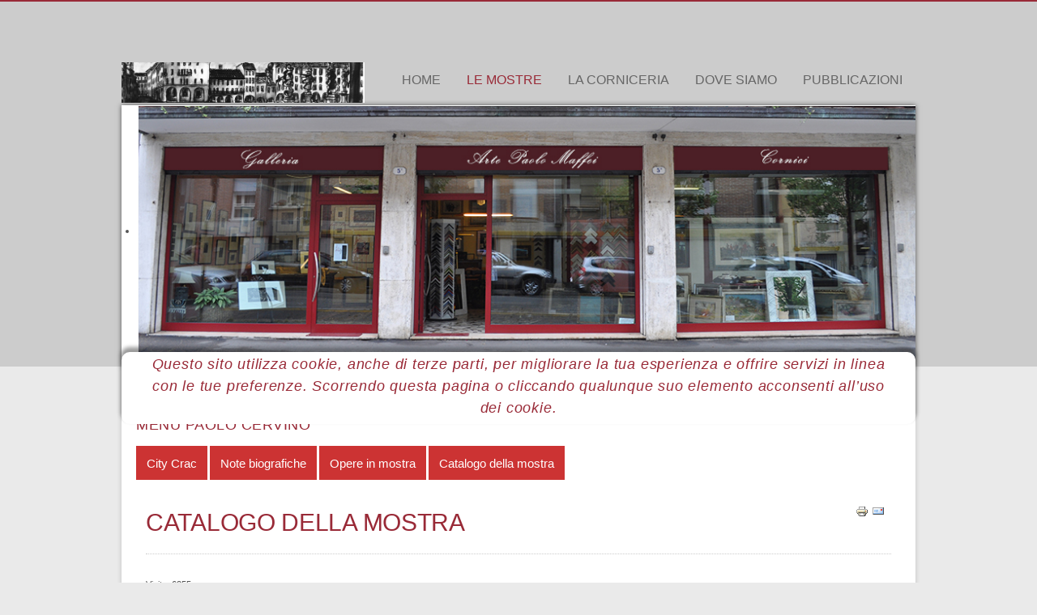

--- FILE ---
content_type: text/html; charset=utf-8
request_url: https://artepaolomaffei.it/index.php/le-mostre/mostre-2013/paolo-cervino/catalogo-mostra-36-cervino
body_size: 19695
content:

<!doctype html>
<html xmlns="http://www.w3.org/1999/xhtml" xml:lang="it-it" lang="it-it" dir="ltr" >	

<head>

<base href="https://artepaolomaffei.it/index.php/le-mostre/mostre-2013/paolo-cervino/catalogo-mostra-36-cervino" />
	<meta http-equiv="content-type" content="text/html; charset=utf-8" />
	<meta name="keywords" content="Arte Paolo Maffei, Paolo Maffei, Maffei, Paolo Cervino, Cervino" />
	<meta name="description" content="Catalogo della mostra di Paolo Cervino presso Paolo Maffei di Padova" />
	<title>Catalogo della mostra</title>
	<link href="/templates/joomspirit_109/favicon.ico" rel="shortcut icon" type="image/vnd.microsoft.icon" />
	<link href="https://artepaolomaffei.it/index.php/component/search/?Itemid=357&amp;format=opensearch" rel="search" title="Vai Arte Paolo Maffei" type="application/opensearchdescription+xml" />
	<link href="/plugins/system/jcemediabox/css/jcemediabox.min.css?0072da39200af2a5f0dbaf1a155242cd" rel="stylesheet" type="text/css" />
	<link href="/templates/system/css/general.css" rel="stylesheet" type="text/css" media="all" />
	<link href="/templates/joomspirit_109/css/bootstrap.css" rel="stylesheet" type="text/css" media="all" />
	<link href="/templates/joomspirit_109/css/font-awesome.css" rel="stylesheet" type="text/css" media="all" />
	<link href="/templates/joomspirit_109/css/template.css" rel="stylesheet" type="text/css" media="all" />
	<link href="/templates/joomspirit_109/css/print.css" rel="stylesheet" type="text/css" media="print" />
	<link href="http://fonts.googleapis.com/css?family=Dosis" rel="stylesheet" type="text/css" media="all" />
	<link href="/modules/mod_js_flexslider/assets/css/flexslider.css" rel="stylesheet" type="text/css" />
	<link href="/modules/mod_js_flexslider/assets/css/style.css" rel="stylesheet" type="text/css" />
	<style type="text/css">
.spshare_fltlft {display:inline-block}.spshare {margin:10px 0}.sp_fblike {width:120px}.sp_pinterest, .sp_linkedin,.sp_digg {margin-right:10px}.sp_pinterest a {float:left}.sp_plusone {width:70px}.sp_twitter {width:106px}div.mod_search91 input[type="search"]{ width:auto; }
	</style>
	<script src="/media/jui/js/jquery.min.js?797e443adf6eb270f676325aba61c476" type="text/javascript"></script>
	<script src="/media/jui/js/jquery-noconflict.js?797e443adf6eb270f676325aba61c476" type="text/javascript"></script>
	<script src="/media/jui/js/jquery-migrate.min.js?797e443adf6eb270f676325aba61c476" type="text/javascript"></script>
	<script src="/media/jui/js/bootstrap.min.js?797e443adf6eb270f676325aba61c476" type="text/javascript"></script>
	<script src="/media/system/js/caption.js?797e443adf6eb270f676325aba61c476" type="text/javascript"></script>
	<script src="/plugins/system/jcemediabox/js/jcemediabox.min.js?d67233ea942db0e502a9d3ca48545fb9" type="text/javascript"></script>
	<!--[if lt IE 9]><script src="/media/system/js/html5fallback.js?797e443adf6eb270f676325aba61c476" type="text/javascript"></script><![endif]-->
	<script type="text/javascript">
jQuery(function($){ initTooltips(); $("body").on("subform-row-add", initTooltips); function initTooltips (event, container) { container = container || document;$(container).find(".hasTooltip").tooltip({"html": true,"container": "body"});} });
					(function(d){
					  var js, id = 'facebook-jssdk'; if (d.getElementById(id)) {return;}
					  js = d.createElement('script'); js.id = id; js.async = true;
					  js.src = '//connect.facebook.net/en_US/all.js#xfbml=1';
					  d.getElementsByTagName('head')[0].appendChild(js);
					}(document));				
				jQuery(window).on('load',  function() {
				new JCaption('img.caption');
			});jQuery(document).ready(function(){WfMediabox.init({"base":"\/","theme":"standard","width":"","height":"","lightbox":0,"shadowbox":0,"icons":1,"overlay":1,"overlay_opacity":0.8,"overlay_color":"#000000","transition_speed":500,"close":2,"scrolling":"fixed","labels":{"close":"Close","next":"Next","previous":"Previous","cancel":"Cancel","numbers":"{{numbers}}","numbers_count":"{{current}} of {{total}}","download":"Download"}});});
	</script>

		<!-- 	hide the meta tag generator for website security 		-->


	<!-- 		Template manager variables			-->
	<style type="text/css">

		
		body {
		background : #eaeaea;
		font-size:0.85em;
		color : #555555;
		font-family: 'Helvetica', sans-serif;
		}
		
		.top-header {
		border-color : #992a37;
		}
		.social-links, .text-email, .text-phone {
		background : #992a37;
		}
		
		.website-header, .section-image, .isStuck {
		background : #cccccc;
		}
		
		.drop-down li ul {
		background : #eeeeee;
		}
		
		.website-content .wrapper-website, .top-slogan .text-slogan, .bottom-slogan .text-slogan {
		background : #ffffff;
		}
		
		/** 	COLOR 			**/
		
		.top-header, .top-header a, .top-header a:hover {
		color : #ffffff;
		}
		
		.drop-down li a, .drop-down li span.separator, .module-banner, .module-banner .module-title h3 {
		color:#666666;
		}
		
		.drop-down li.active > a, .drop-down li.active > span, .drop-down li:hover > a, .drop-down li:hover > span {
		color:#992a37;
		}
		
		a {
		color: #992a37;
		}
		.pane-sliders #basic-details.pane-toggler-down a, .pane-sliders #display-form.pane-toggler-down a, .pane-sliders #display-misc.pane-toggler-down a, .accordion-heading strong a {
		background-color : #992a37;
		}
		
		input[type="submit"], button, .module-breadcrumb a:hover, .vertical-menu li a:hover, .horizontal-menu li a:hover,
		.bottom_menu li a:hover, a:hover, .contact .open a {
		color: #ff6600;
		}
		.horizontal-menu li[class*="current"] > a, .vertical-menu li[class*="current"] > a {
		background:#ff6600;
		}
		
		.horizontal-menu li a, .vertical-menu li a {
		color : #555555;
		}

		.social-links, .social-links li a {
		color:;
		}
		
		
		/**		TITLE 		**/		
		
		h1, .componentheading {
		color: #222222;
		}
		
		h2, .page-header + .page-header > h1 {
		color: #992a37;
		}		
		.left_column .module-title h3, .right-module-position .module-title h3, .top-module-position .module-title h3, .bottom-module-position .module-title h3,
		.user1 .module-title h3, .user2 .module-title h3, .user3 .module-title h3, .user4 .module-title h3, .user5 .module-title h3, .user6 .module-title h3, .module-banner .module-title h3 {
		color: #992a37;
		}
		
		h3 {
		color: #222222;
		}
		
		/**		FONT	**/
				
		.drop-down {
		font-family: 'Dosis', sans-serif;
		}
		.drop-down {
		font-size : 116%;
		}
		h1, .componentheading, .blog > h1, .blog > h2 {
		font-family: 'Dosis', sans-serif;
		font-size : 220%;
		}
		h1 + h1, h2, h3, h4, h5, .module-title h3 {
		font-family: 'Dosis', sans-serif;
		}
		.module-title h3 {
		font-size : 130%;
		}
		h2, h1 + h1, .page-header + .page-header > h1 {
		font-size : 150%;
		}
		h3 {
		font-size : 115%;
		}
		h4 {
		font-size : 110%;
		}
		h5 {
		font-size : 100%;
		}

		/**		FOOTER			**/
		
		.website-footer {
		background : #c8b4a0;
		color : #ffffff;
		}
		
		.users_footer .title-centered .module-title h3 {
    	background: #c8b4a0;
		}
		
		.website-footer a,
		.users_footer .horizontal-menu li a:hover, .users_footer .vertical-menu li a:hover {
		color : #992a37;
		}
		
		.website-footer a:hover,
		.users_footer .horizontal-menu li a:hover, .users_footer .vertical-menu li a:hover {
		color : #ff6600;
		}
		
		.user7 .module-title h3, .user8 .module-title h3, .user9 .module-title h3, .address .module-title h3 {
		color : #ffffff;
		}
		
		.search-module .inputbox, .search-module input[type="text"] {
		color : #ffffff;
		}
		
		/**			Width 		**/
		 
		.wrapper-website, .isStuck > ul, .module-banner {
		width : 980px;
		}		
		.left_column {
		width:200px;
		}
		.right_column {
		width:200px;
		}

		/**  If website width in px and more of 980px, the width is adjust betwwen the setting and 980px 		**/
				
			@media screen and (min-width: 980px) and (max-width: 1040px ) {
				
				.wrapper-website, .isStuck > div, .module-banner {
				width : 94%;
				}		
			
			}
		
				
		@media screen and (max-width: 767px) {
		
			 .drop-down span.title_menu a {
			color: #992a37;
			}
			
			.drop-down > ul > li > a, .drop-down > ul > li > span, .drop-down > ul > li.active > a, .drop-down > ul > li.active > span,
			.drop-down > ul > li:hover > a, .drop-down > ul > li:hover > span{
 		   	background: #cccccc;
			}
		}
		
		@media screen and (max-width: 767px) {
		
			.top-header .wrapper-website {
			background : #992a37;
			}
			
		}
		
		
	</style>

			
		<meta name="viewport" content="initial-scale=1" />
		<link rel="stylesheet" href="/templates/joomspirit_109/css/media_queries.css" type="text/css" media="all" />
		
		<!--		Fixed a bug with Abndroid 4 and select field (see Boostrap doc) 	-->
		<script type="text/javascript">
		var nua = navigator.userAgent
		var isAndroid = (nua.indexOf('Mozilla/5.0') > -1 && nua.indexOf('Android ') > -1 && nua.indexOf('AppleWebKit') > -1 && nua.indexOf('Chrome') === -1)
		if (isAndroid) {
		  $('select.form-control').removeClass('form-control').css('width', '100%')
		}
		</script>
		
		
	<link rel="stylesheet" href="/templates/joomspirit_109/css/custom.css" type="text/css" media="all" />

	<script type="text/javascript">
		jQuery.noConflict();
	</script>
		
	<script src="/templates/joomspirit_109/lib/js/bootstrap.min.js" type="text/javascript"></script>
	
	<!--[if lte IE 8]>
		<link rel="stylesheet" href="/templates/joomspirit_109/css/ie8.css" type="text/css" />
		<script type="text/javascript" src="/templates/joomspirit_109/lib/js/html5.js"></script>
	<![endif]-->
	
	<!--[if lte IE 7]>
		<link rel="stylesheet" href="/templates/joomspirit_109/css/ie7.css" type="text/css" />	
	<![endif]-->
	



<script>
  (function(i,s,o,g,r,a,m){i['GoogleAnalyticsObject']=r;i[r]=i[r]||function(){
  (i[r].q=i[r].q||[]).push(arguments)},i[r].l=1*new Date();a=s.createElement(o),
  m=s.getElementsByTagName(o)[0];a.async=1;a.src=g;m.parentNode.insertBefore(a,m)
  })(window,document,'script','//www.google-analytics.com/analytics.js','ga');
  ga('create', 'UA-68669750-1', 'auto');
  ga('send', 'pageview');
</script>
<!-- Universal Google Analytics PRO 4.6.3 Plugin by PB Web Development -->


</head>

<body  class=" uppercase-menu-title js-border">
	
	<header class="website-header clearfix zindex30">
	
		<section class="top-header clearfix zindex10">
		
			<div class="wrapper-website clearfix"   >
				
				<!--	SOCIAL LINKS	-->
					
								
				
							
	
									
			</div> 				<!-- 		end of Wrapper-website		-->		
			
		</section>					<!--		end of TOP HEADER 			-->
					
		<section class="bottom-header zindex30">
		
			<div class="wrapper-website clearfix">
					
				<div class="logo-module zindex10" style="margin: -10px 0 0 0px;"  >
												
				<div class="logo ">
					
					

<div class="custom"  >
	<p>&nbsp;</p>
<p><img style="float: left;" src="/images/logo/Padova.gif" alt="Padova" width="300" height="50" /></p></div>
			
				</div>

			
			
								</div>			
			
			
								<nav id="js_navigation" class=" zindex30 drop-down clearfix " role="navigation"  >
					
					<span class="title_menu">
						<a href="#js_navigation"><span class="icon-main-menu"></span><span class="text-icon-menu">menu</span></a>
					</span>

										
					<ul class="nav menu mod-list">
<li class="item-101 default"><a href="/index.php" >Home</a></li><li class="item-107 active deeper parent"><a href="/index.php/le-mostre" >Le mostre</a><ul class="nav-child unstyled small"><li class="item-1611 deeper parent"><a href="/index.php/le-mostre/mostre-2020" >Mostre 2020</a><ul class="nav-child unstyled small"><li class="item-1613 deeper parent"><a href="/index.php/le-mostre/mostre-2020/giulio-marcato-menu" >Giulio Marcato</a><ul class="nav-child unstyled small"><li class="item-1614"><a href="/index.php/le-mostre/mostre-2020/giulio-marcato-menu/prefazione-marcato" >Prefazione</a></li><li class="item-1615"><a href="/index.php/le-mostre/mostre-2020/giulio-marcato-menu/presetazione-giulio-marcato" >	L'eleganza della semplicità</a></li><li class="item-1616"><a href="/index.php/le-mostre/mostre-2020/giulio-marcato-menu/bio-marcato" >	Note biografiche </a></li><li class="item-1617"><a href="/index.php/le-mostre/mostre-2020/giulio-marcato-menu/opere-in-mostra-marcato" >Opere in mostra</a></li><li class="item-1618"><a href="/index.php/le-mostre/mostre-2020/giulio-marcato-menu/catalogo-della-mostra-marcato" >Catalogo della mostra</a></li></ul></li><li class="item-1624 deeper parent"><a href="/index.php/le-mostre/mostre-2020/87-pereira" >Rosa Pereira</a><ul class="nav-child unstyled small"><li class="item-1625"><a href="/index.php/le-mostre/mostre-2020/87-pereira/87-pittura-d-azione" >Pittura d'azione</a></li><li class="item-1626"><a href="/index.php/le-mostre/mostre-2020/87-pereira/87-bio" >Note biografiche</a></li><li class="item-1627"><a href="/index.php/le-mostre/mostre-2020/87-pereira/87-opere-in-mostra" >Opere in mostra</a></li><li class="item-1628"><a href="/index.php/le-mostre/mostre-2020/87-pereira/87-catalogo" >Catalogo della mostra</a></li></ul></li><li class="item-1629 deeper parent"><a href="/index.php/le-mostre/mostre-2020/88-verri" >Cynthia Verri</a><ul class="nav-child unstyled small"><li class="item-1630"><a href="/index.php/le-mostre/mostre-2020/88-verri/87-padova-verri" >Vedere Padova</a></li><li class="item-1631"><a href="/index.php/le-mostre/mostre-2020/88-verri/88-bio" >Note biografiche</a></li><li class="item-1632"><a href="/index.php/le-mostre/mostre-2020/88-verri/88-mostra" >Opere in mostra </a></li><li class="item-1633"><a href="/index.php/le-mostre/mostre-2020/88-verri/88-catalogo" >Catalogo della mostra</a></li></ul></li></ul></li><li class="item-1576 deeper parent"><a href="/index.php/le-mostre/mostre-2019" >Mostre 2019</a><ul class="nav-child unstyled small"><li class="item-1577 deeper parent"><a href="/index.php/le-mostre/mostre-2019/nelu-pascu" >Nelu Pascu</a><ul class="nav-child unstyled small"><li class="item-1578"><a href="/index.php/le-mostre/mostre-2019/nelu-pascu/pascu-la-vita-per-la-pittura" >La vita per la pittura</a></li><li class="item-1579"><a href="/index.php/le-mostre/mostre-2019/nelu-pascu/pascu-opere-in-mostra" >Opere in mostra</a></li><li class="item-1580"><a href="/index.php/le-mostre/mostre-2019/nelu-pascu/pascu-nota-biografica" >Nota biografica</a></li><li class="item-1581"><a href="/index.php/le-mostre/mostre-2019/nelu-pascu/catalogo-pascu" >Catalogo della mostra</a></li><li class="item-1582"><a href="/index.php/le-mostre/mostre-2019/nelu-pascu/allestimento-pascu" >Allestimento</a></li></ul></li><li class="item-1595 deeper parent"><a href="/index.php/le-mostre/mostre-2019/zane" >Zane</a><ul class="nav-child unstyled small"><li class="item-1596"><a href="/index.php/le-mostre/mostre-2019/zane/nota-biografica" >Nota biografica</a></li><li class="item-1598"><a href="/index.php/le-mostre/mostre-2019/zane/le-collane" >Le collane</a></li><li class="item-1599"><a href="/index.php/le-mostre/mostre-2019/zane/collane-e-bracciali" >Collane e bracciali</a></li><li class="item-1600"><a href="/index.php/le-mostre/mostre-2019/zane/i-bracciali" >Bracciali</a></li><li class="item-1601"><a href="/index.php/le-mostre/mostre-2019/zane/gli-orecchini" >Orecchini</a></li><li class="item-1602"><a href="/index.php/le-mostre/mostre-2019/zane/gli-oggetti-natalizi" >Oggetti natalizi</a></li><li class="item-1609"><a href="/index.php/le-mostre/mostre-2019/zane/catalogo-zane" >Catalogo della mostra</a></li></ul></li></ul></li><li class="item-1404 deeper parent"><a href="/index.php/le-mostre/mostre-2018" >Mostre 2018</a><ul class="nav-child unstyled small"><li class="item-1405 deeper parent"><a href="/index.php/le-mostre/mostre-2018/75-natali" >Silvio Natali</a><ul class="nav-child unstyled small"><li class="item-1406"><a href="/index.php/le-mostre/mostre-2018/75-natali/75-presenze" >Presenze</a></li><li class="item-1407"><a href="/index.php/le-mostre/mostre-2018/75-natali/75-nota-biografica" >Note biografiche</a></li><li class="item-1408"><a href="/index.php/le-mostre/mostre-2018/75-natali/75-opere" >Opere in mostra</a></li><li class="item-1409"><a href="/index.php/le-mostre/mostre-2018/75-natali/75-catalogo" >Catalogo della mostra</a></li><li class="item-1410"><a href="/index.php/le-mostre/mostre-2018/75-natali/75-allestimento" >Allestimento</a></li></ul></li><li class="item-1420 deeper parent"><a href="/index.php/le-mostre/mostre-2018/76-giulianelli" >Claudio Giulianelli</a><ul class="nav-child unstyled small"><li class="item-1421"><a href="/index.php/le-mostre/mostre-2018/76-giulianelli/76-i-dialoghi-con-la-natura" >I dialoghi con la natura </a></li><li class="item-1422"><a href="/index.php/le-mostre/mostre-2018/76-giulianelli/76-bio" >Nota biografica</a></li><li class="item-1423"><a href="/index.php/le-mostre/mostre-2018/76-giulianelli/76-opere-in-mostra" >Opere in mostra </a></li><li class="item-1424"><a href="/index.php/le-mostre/mostre-2018/76-giulianelli/76-catalogo" >Catalogo della mostra </a></li><li class="item-1425"><a href="/index.php/le-mostre/mostre-2018/76-giulianelli/76-allestimento" > 	Allestimento </a></li></ul></li><li class="item-1442 deeper parent"><a href="/index.php/le-mostre/mostre-2018/77-giorgio-casarin" >Giorgio Casarin</a><ul class="nav-child unstyled small"><li class="item-1443"><a href="/index.php/le-mostre/mostre-2018/77-giorgio-casarin/77-arte-come-mestiere" >Arte come mestiere </a></li><li class="item-1444"><a href="/index.php/le-mostre/mostre-2018/77-giorgio-casarin/77-nota-biografica" >Nota biografica </a></li><li class="item-1445"><a href="/index.php/le-mostre/mostre-2018/77-giorgio-casarin/77-opere-in-mostra" >Opere in mostra </a></li><li class="item-1446"><a href="/index.php/le-mostre/mostre-2018/77-giorgio-casarin/77-catalogo-della-mostra" >Catalogo della mostra </a></li></ul></li><li class="item-1467 deeper parent"><a href="/index.php/le-mostre/mostre-2018/78-petrucci" >Ivano Petrucci</a><ul class="nav-child unstyled small"><li class="item-1468"><a href="/index.php/le-mostre/mostre-2018/78-petrucci/78-colori-e-forme" >Colori e forme </a></li><li class="item-1469"><a href="/index.php/le-mostre/mostre-2018/78-petrucci/78-bio" >Note biografiche</a></li><li class="item-1470"><a href="/index.php/le-mostre/mostre-2018/78-petrucci/78-opere" >Opere in mostra</a></li><li class="item-1471"><a href="/index.php/le-mostre/mostre-2018/78-petrucci/78-catalogo" >Catalogo della mostra</a></li><li class="item-1472"><a href="/index.php/le-mostre/mostre-2018/78-petrucci/78-allestimento" >Allestimento</a></li></ul></li><li class="item-1478 deeper parent"><a href="/index.php/le-mostre/mostre-2018/79-assemblage-e-decoupage" >Assemblage &amp; Decoupage</a><ul class="nav-child unstyled small"><li class="item-1479"><a href="/index.php/le-mostre/mostre-2018/79-assemblage-e-decoupage/assembage-decoupage" >Assembage &amp; Decoupage</a></li><li class="item-1480"><a href="/index.php/le-mostre/mostre-2018/79-assemblage-e-decoupage/79-biografie" >Note biografiche</a></li><li class="item-1481"><a href="/index.php/le-mostre/mostre-2018/79-assemblage-e-decoupage/79-opere-in-mostra" >Opere in mostra</a></li><li class="item-1482"><a href="/index.php/le-mostre/mostre-2018/79-assemblage-e-decoupage/79-catalogo-della-mostra" >Catalogo della mostra</a></li></ul></li><li class="item-1497 deeper parent"><a href="/index.php/le-mostre/mostre-2018/80-sarhtori" >Sarhtori</a><ul class="nav-child unstyled small"><li class="item-1498"><a href="/index.php/le-mostre/mostre-2018/80-sarhtori/82-la-fantasia-al-potere" >La fantasia al potere </a></li><li class="item-1499"><a href="/index.php/le-mostre/mostre-2018/80-sarhtori/80-nota-autobiografica" >Nota autobiografica </a></li><li class="item-1500"><a href="/index.php/le-mostre/mostre-2018/80-sarhtori/82-opere-in-mostra" >Opere in mostra </a></li><li class="item-1501"><a href="/index.php/le-mostre/mostre-2018/80-sarhtori/80-catalogo" >Catalogo della mostra </a></li></ul></li><li class="item-1518 deeper parent"><a href="/index.php/le-mostre/mostre-2018/81-erotico-eretico" >Erotico / Eretico</a><ul class="nav-child unstyled small"><li class="item-1522"><a href="/index.php/le-mostre/mostre-2018/81-erotico-eretico/attraverso-la-mostra" >Attraverso la mostra: erotismo ed eresia </a></li><li class="item-1523"><a href="/index.php/le-mostre/mostre-2018/81-erotico-eretico/81-teto-brollo" >Erotico / Eretico </a></li><li class="item-1524"><a href="/index.php/le-mostre/mostre-2018/81-erotico-eretico/81-testo-qwuignard" >Erotico / Eretico </a></li><li class="item-1525 deeper parent"><a href="/index.php/le-mostre/mostre-2018/81-erotico-eretico/81-opere-butto" >Opere in mostra di SATURNO BUTTO' </a><ul class="nav-child unstyled small"><li class="item-1526"><a href="/index.php/le-mostre/mostre-2018/81-erotico-eretico/81-opere-butto/81-bio-butto" >Nota biografica SATURNO BUTTO' </a></li></ul></li><li class="item-1527 deeper parent"><a href="/index.php/le-mostre/mostre-2018/81-erotico-eretico/81-opere-guyomard" >Opere in mostra di GERARD GUYOMARD </a><ul class="nav-child unstyled small"><li class="item-1528"><a href="/index.php/le-mostre/mostre-2018/81-erotico-eretico/81-opere-guyomard/81-bio-guyomard" >Nota biografica di GERARD GUYOMARD </a></li></ul></li><li class="item-1529 deeper parent"><a href="/index.php/le-mostre/mostre-2018/81-erotico-eretico/81-opere-ketra" >Opere in mostra di KETRA </a><ul class="nav-child unstyled small"><li class="item-1535"><a href="/index.php/le-mostre/mostre-2018/81-erotico-eretico/81-opere-ketra/81-bio-ketra" >Nota biografica KETRA </a></li></ul></li><li class="item-1530 deeper parent"><a href="/index.php/le-mostre/mostre-2018/81-erotico-eretico/81-opere-pancino" >Opere in mostra di BIAGIO PANCINO </a><ul class="nav-child unstyled small"><li class="item-1531"><a href="/index.php/le-mostre/mostre-2018/81-erotico-eretico/81-opere-pancino/81-bio-pancino" >Nota biografica BIAGIO PANCINO </a></li></ul></li><li class="item-1532 deeper parent"><a href="/index.php/le-mostre/mostre-2018/81-erotico-eretico/81-opere-tono" >Opere in mostra di TONO ZANCANARO </a><ul class="nav-child unstyled small"><li class="item-1533"><a href="/index.php/le-mostre/mostre-2018/81-erotico-eretico/81-opere-tono/81-bio-tono" >Nota biografica TONO ZANCANARO </a></li></ul></li><li class="item-1534"><a href="/index.php/le-mostre/mostre-2018/81-erotico-eretico/81-catalogo-mostra" >Catalogo della mostra </a></li><li class="item-1546"><a href="/index.php/le-mostre/mostre-2018/81-erotico-eretico/81-allestimento" >Allestimento</a></li></ul></li><li class="item-1548 deeper parent"><a href="/index.php/le-mostre/mostre-2018/82-tono-solda" >Tono Zancanaro: vivere pericolosamente</a><ul class="nav-child unstyled small"><li class="item-1549"><a href="/index.php/le-mostre/mostre-2018/82-tono-solda/tono-risoldato" >TONO RISOLDATO</a></li><li class="item-1550"><a href="/index.php/le-mostre/mostre-2018/82-tono-solda/82-bio" >Note Biografiche</a></li><li class="item-1551"><a href="/index.php/le-mostre/mostre-2018/82-tono-solda/82-opere" >Le opere</a></li><li class="item-1552"><a href="/index.php/le-mostre/mostre-2018/82-tono-solda/82-catalogo" >Catalogo della mostra</a></li><li class="item-1558"><a href="/index.php/le-mostre/mostre-2018/82-tono-solda/82-allestimento" >Allestimento</a></li></ul></li><li class="item-1560 deeper parent"><a href="/index.php/le-mostre/mostre-2018/83-colussi" >Fabio Colussi</a><ul class="nav-child unstyled small"><li class="item-1561"><a href="/index.php/le-mostre/mostre-2018/83-colussi/83-tera-e-aqua" >Tera e aqua</a></li><li class="item-1562"><a href="/index.php/le-mostre/mostre-2018/83-colussi/83-bio" >Note biografiche</a></li><li class="item-1563"><a href="/index.php/le-mostre/mostre-2018/83-colussi/83-opere" >Opere in mostra </a></li><li class="item-1564"><a href="/index.php/le-mostre/mostre-2018/83-colussi/83-catalogo" >Catalogo della mostra</a></li></ul></li></ul></li><li class="item-1185 deeper parent"><a href="/index.php/le-mostre/mostre-2017" >Mostre 2017</a><ul class="nav-child unstyled small"><li class="item-1186 deeper parent"><a href="/index.php/le-mostre/mostre-2017/giampietro-cavedon-65" >Giampietro Cavedon</a><ul class="nav-child unstyled small"><li class="item-1187"><a href="/index.php/le-mostre/mostre-2017/giampietro-cavedon-65/evanescenti-visioni-65-cavedon" >Evanescenti visioni</a></li><li class="item-1188"><a href="/index.php/le-mostre/mostre-2017/giampietro-cavedon-65/note-biografiche-65-g-cavedon" >Note biografiche</a></li><li class="item-1189"><a href="/index.php/le-mostre/mostre-2017/giampietro-cavedon-65/opere-in-mostra-65-cavedon" >Opere in mostra</a></li><li class="item-1190"><a href="/index.php/le-mostre/mostre-2017/giampietro-cavedon-65/catalogo-della-mostra-65-cavedon" >Catalogo della mostra</a></li><li class="item-1191"><a href="/index.php/le-mostre/mostre-2017/giampietro-cavedon-65/allestimento-65-cavedon" >Allestimento</a></li></ul></li><li class="item-1200 deeper parent"><a href="/index.php/le-mostre/mostre-2017/carlo-zara" >Carlo Zara</a><ul class="nav-child unstyled small"><li class="item-1201"><a href="/index.php/le-mostre/mostre-2017/carlo-zara/dal-segno-alla-sua-scomparsa-66" >Del segno e della sua scomparsa</a></li><li class="item-1202"><a href="/index.php/le-mostre/mostre-2017/carlo-zara/note-bio-66" >Note biografiche</a></li><li class="item-1203 deeper parent"><a href="/index.php/le-mostre/mostre-2017/carlo-zara/opere-in-mostra-66" >Opere in mostra</a><ul class="nav-child unstyled small"><li class="item-1204"><a href="/index.php/le-mostre/mostre-2017/carlo-zara/opere-in-mostra-66/china-al-tratto-66" >China al tratto</a></li><li class="item-1205"><a href="/index.php/le-mostre/mostre-2017/carlo-zara/opere-in-mostra-66/acquerelli" >Acquerelli</a></li><li class="item-1206"><a href="/index.php/le-mostre/mostre-2017/carlo-zara/opere-in-mostra-66/gouache66" >Gouache</a></li><li class="item-1207"><a href="/index.php/le-mostre/mostre-2017/carlo-zara/opere-in-mostra-66/acrilici-66" >Acrilici</a></li></ul></li><li class="item-1208"><a href="/index.php/le-mostre/mostre-2017/carlo-zara/catalogo-della-mostra-66" >Catalogo della mostra</a></li><li class="item-1209"><a href="/index.php/le-mostre/mostre-2017/carlo-zara/allestimento-66" >Allestimento</a></li></ul></li><li class="item-1226 deeper parent"><a href="/index.php/le-mostre/mostre-2017/franco-pivetti-67" >Franco Pivetti</a><ul class="nav-child unstyled small"><li class="item-1227"><a href="/index.php/le-mostre/mostre-2017/franco-pivetti-67/le-tentazioni-di-sant-antonio-67" >Le tentazioni di Santo Antonio</a></li><li class="item-1228"><a href="/index.php/le-mostre/mostre-2017/franco-pivetti-67/opere-in-mostra-67" >Opere in mostra</a></li><li class="item-1229"><a href="/index.php/le-mostre/mostre-2017/franco-pivetti-67/note-biografiche-67" >Note biografiche</a></li><li class="item-1230"><a href="/index.php/le-mostre/mostre-2017/franco-pivetti-67/catalogo-della-mostra-67" >Catalogo della mostra</a></li><li class="item-1231"><a href="/index.php/le-mostre/mostre-2017/franco-pivetti-67/allestimento-67" >Allestimento</a></li></ul></li><li class="item-1248 deeper parent"><a href="/index.php/le-mostre/mostre-2017/tono-zancanaro-68-colore" >Tono Zancanaro</a><ul class="nav-child unstyled small"><li class="item-1250"><a href="/index.php/le-mostre/mostre-2017/tono-zancanaro-68-colore/bio-68-tono" >Note biografiche</a></li><li class="item-1251 deeper parent"><a href="/index.php/le-mostre/mostre-2017/tono-zancanaro-68-colore/le-opere-68-tono" >Le opere</a><ul class="nav-child unstyled small"><li class="item-1253"><a href="/index.php/le-mostre/mostre-2017/tono-zancanaro-68-colore/le-opere-68-tono/opere-in-mostra-68-tono" >Opere in mostra</a></li><li class="item-1249"><a href="/index.php/le-mostre/mostre-2017/tono-zancanaro-68-colore/le-opere-68-tono/tono-e-il-colore-68-tono" >Tono e il colore</a></li></ul></li><li class="item-1254"><a href="/index.php/le-mostre/mostre-2017/tono-zancanaro-68-colore/catalogo-della-mostra-68-tono" >Catalogo della mostra</a></li><li class="item-1255"><a href="/index.php/le-mostre/mostre-2017/tono-zancanaro-68-colore/allestimento-68-tono" >Allestimento</a></li><li class="item-1252"><a href="/index.php/le-mostre/mostre-2017/tono-zancanaro-68-colore/un-tono-di-colore-68-opere-tono" >Un Tono di colore</a></li></ul></li><li class="item-1272 deeper parent"><a href="/index.php/le-mostre/mostre-2017/69-sanchez" >Eleazar Joel Sanchez</a><ul class="nav-child unstyled small"><li class="item-1273"><a href="/index.php/le-mostre/mostre-2017/69-sanchez/69-eros-e-thanatos" >Eros e Thanatos</a></li><li class="item-1274"><a href="/index.php/le-mostre/mostre-2017/69-sanchez/69-note-bio" >Note biografiche</a></li><li class="item-1275"><a href="/index.php/le-mostre/mostre-2017/69-sanchez/69-opere-in-mostra" >Opere in mostra</a></li><li class="item-1276"><a href="/index.php/le-mostre/mostre-2017/69-sanchez/69-catalogo" >Catalogo della mostra</a></li><li class="item-1277"><a href="/index.php/le-mostre/mostre-2017/69-sanchez/69-allestimento" >Allestimento</a></li></ul></li><li class="item-1290 deeper parent"><a href="/index.php/le-mostre/mostre-2017/valerio-incerto-mostra-70" >Valerio Incerto</a><ul class="nav-child unstyled small"><li class="item-1291"><a href="/index.php/le-mostre/mostre-2017/valerio-incerto-mostra-70/ideogrammi-urbani-70-incerto" >Ideogrammi urbani</a></li><li class="item-1292"><a href="/index.php/le-mostre/mostre-2017/valerio-incerto-mostra-70/note-autobiografiche-70-incerto" >Note autobiografiche</a></li><li class="item-1293"><a href="/index.php/le-mostre/mostre-2017/valerio-incerto-mostra-70/opere-in-mostra-70-incerto" >Opere in mostra</a></li><li class="item-1295"><a href="/index.php/le-mostre/mostre-2017/valerio-incerto-mostra-70/allestimento-70-incerto" >Allestimento</a></li></ul></li><li class="item-1306 deeper parent"><a href="/index.php/le-mostre/mostre-2017/71-favaretti" >Andrea Favaretti</a><ul class="nav-child unstyled small"><li class="item-1307"><a href="/index.php/le-mostre/mostre-2017/71-favaretti/degli-oggetti-e-delle-immagini-71" >Degli oggetti e delle immagini</a></li><li class="item-1308"><a href="/index.php/le-mostre/mostre-2017/71-favaretti/note-biografiche-71" >Note biografiche</a></li><li class="item-1309"><a href="/index.php/le-mostre/mostre-2017/71-favaretti/opere-in-mostra" >Opere in mostra</a></li><li class="item-1310"><a href="/index.php/le-mostre/mostre-2017/71-favaretti/catalogo-della-mostra" >Catalogo della mostra</a></li><li class="item-1311"><a href="/index.php/le-mostre/mostre-2017/71-favaretti/allestimento-71-favaretti" >Allestimento</a></li></ul></li><li class="item-1340 deeper parent"><a href="/index.php/le-mostre/mostre-2017/72-argentino-boscolo-chio" >Argentino Boscolo Chio</a><ul class="nav-child unstyled small"><li class="item-1341"><a href="/index.php/le-mostre/mostre-2017/72-argentino-boscolo-chio/grandi-piccole-sculture-72-boscolo-chio" >Grandi piccole sculture </a></li><li class="item-1342"><a href="/index.php/le-mostre/mostre-2017/72-argentino-boscolo-chio/note-biografiche-72-boscolo-chio" >Note biografiche </a></li><li class="item-1343"><a href="/index.php/le-mostre/mostre-2017/72-argentino-boscolo-chio/opere-in-mostra-72-boscolo-chio" >Opere in mostra </a></li><li class="item-1344"><a href="/index.php/le-mostre/mostre-2017/72-argentino-boscolo-chio/catalogo-della-mostra-72-boscolo-chio" >Catalogo della mostra </a></li><li class="item-1345"><a href="/index.php/le-mostre/mostre-2017/72-argentino-boscolo-chio/allestimento-72-boscolo-chio" >Allestimento </a></li></ul></li><li class="item-1361 deeper parent"><a href="/index.php/le-mostre/mostre-2017/73-nando-celin" >Nando Celin</a><ul class="nav-child unstyled small"><li class="item-1362"><a href="/index.php/le-mostre/mostre-2017/73-nando-celin/73-ritorno-al-colore" >Ritorno al colore </a></li><li class="item-1363"><a href="/index.php/le-mostre/mostre-2017/73-nando-celin/73-nota-autobiografica" >Nota autobiografica </a></li><li class="item-1364"><a href="/index.php/le-mostre/mostre-2017/73-nando-celin/73-opere-in-mostra" >Opere in mostra</a></li><li class="item-1365"><a href="/index.php/le-mostre/mostre-2017/73-nando-celin/73-catalogo-mostra" >Catalogo della mostra</a></li><li class="item-1366"><a href="/index.php/le-mostre/mostre-2017/73-nando-celin/73-allestimento" >Allestimento</a></li></ul></li><li class="item-1376 deeper parent"><a href="/index.php/le-mostre/mostre-2017/74-la-guerra-e-finita" >La guerra è finita</a><ul class="nav-child unstyled small"><li class="item-1377"><a href="/index.php/le-mostre/mostre-2017/74-la-guerra-e-finita/la-guerra-e-finita-74" >La guerra è finita </a></li><li class="item-1378"><a href="/index.php/le-mostre/mostre-2017/74-la-guerra-e-finita/nota-biografica-di-achille-beltrame-74" >Nota biografica di Achille Beltrame </a></li><li class="item-1379"><a href="/index.php/le-mostre/mostre-2017/74-la-guerra-e-finita/tavole-in-mostra-74" >Tavole in mostra </a></li><li class="item-1380"><a href="/index.php/le-mostre/mostre-2017/74-la-guerra-e-finita/catalogo-della-mostra-74" >Catalogo della mostra </a></li></ul></li></ul></li><li class="item-614 deeper parent"><a href="/index.php/le-mostre/mostre-2016" >Mostre 2016</a><ul class="nav-child unstyled small"><li class="item-615 deeper parent"><a href="/index.php/le-mostre/mostre-2016/paolo-alfonsi" >Paolo Alfonsi</a><ul class="nav-child unstyled small"><li class="item-616"><a href="/index.php/le-mostre/mostre-2016/paolo-alfonsi/delle-angiane-e-altre-storie-56-alfonsi" >Delle Anguane e altre storie</a></li><li class="item-617"><a href="/index.php/le-mostre/mostre-2016/paolo-alfonsi/note-biografiche-56-alfonsi" >Note biografiche</a></li><li class="item-618"><a href="/index.php/le-mostre/mostre-2016/paolo-alfonsi/opere-in-mostra-56-alfonsi" >Opere in mostra</a></li><li class="item-619"><a href="/index.php/le-mostre/mostre-2016/paolo-alfonsi/catalogo-della-mostra-56-alfonsi" >Catalogo della mostra</a></li><li class="item-620"><a href="/index.php/le-mostre/mostre-2016/paolo-alfonsi/allestimemnto-66-alfonsi" >Allestimento</a></li></ul></li><li class="item-942 deeper parent"><a href="/index.php/le-mostre/mostre-2016/57-elena-galimberti" >Elena Galimberti</a><ul class="nav-child unstyled small"><li class="item-943"><a href="/index.php/le-mostre/mostre-2016/57-elena-galimberti/57-pesci-con-ascendente-vergine" >Pesci con ascendente Vergine</a></li><li class="item-944"><a href="/index.php/le-mostre/mostre-2016/57-elena-galimberti/57-nota-bio" >Nota autobiografica</a></li><li class="item-945"><a href="/index.php/le-mostre/mostre-2016/57-elena-galimberti/57-opere-mostra" >Opere in mostra</a></li><li class="item-946"><a href="/index.php/le-mostre/mostre-2016/57-elena-galimberti/57-catalogo-mostra" >Catalogo della mostra</a></li><li class="item-947"><a href="/index.php/le-mostre/mostre-2016/57-elena-galimberti/57-allestimento" >Allestimento</a></li></ul></li><li class="item-972 deeper parent"><a href="/index.php/le-mostre/mostre-2016/58-leonardo-vecchiarino" >Leonardo Vecchiarino</a><ul class="nav-child unstyled small"><li class="item-973"><a href="/index.php/le-mostre/mostre-2016/58-leonardo-vecchiarino/58-immagini-del-femminile" >Immagini del femnminile</a></li><li class="item-974"><a href="/index.php/le-mostre/mostre-2016/58-leonardo-vecchiarino/58-note-biografiche" >Note biografiche</a></li><li class="item-975"><a href="/index.php/le-mostre/mostre-2016/58-leonardo-vecchiarino/58-opera-mostra" >Opere in mostra</a></li><li class="item-976"><a href="/index.php/le-mostre/mostre-2016/58-leonardo-vecchiarino/58-catalogo-mostra" >Catalogo della mostra</a></li><li class="item-977"><a href="/index.php/le-mostre/mostre-2016/58-leonardo-vecchiarino/58-allestimento" >Allestimento</a></li></ul></li><li class="item-988 deeper parent"><a href="/index.php/le-mostre/mostre-2016/giovanni-soncini" >Giovanni Soncini</a><ul class="nav-child unstyled small"><li class="item-989"><a href="/index.php/le-mostre/mostre-2016/giovanni-soncini/59-un-altro-mondo-e-possibile" >Un altro mondo è possibile</a></li><li class="item-990"><a href="/index.php/le-mostre/mostre-2016/giovanni-soncini/59-note-bio" >Note biografiche</a></li><li class="item-991"><a href="/index.php/le-mostre/mostre-2016/giovanni-soncini/59-opere-in-mostra" >Opere in mostra</a></li><li class="item-992"><a href="/index.php/le-mostre/mostre-2016/giovanni-soncini/59-catalogo-mostra" >Catalogo della mostra</a></li><li class="item-993"><a href="/index.php/le-mostre/mostre-2016/giovanni-soncini/59-allestimento" >Allestimento</a></li></ul></li><li class="item-1007 deeper parent"><a href="/index.php/le-mostre/mostre-2016/adriano-deluca" >Adriano De Luca</a><ul class="nav-child unstyled small"><li class="item-1008"><a href="/index.php/le-mostre/mostre-2016/adriano-deluca/60-adriano-de-luca-faber" >Adriano De Luca faber</a></li><li class="item-1009"><a href="/index.php/le-mostre/mostre-2016/adriano-deluca/60-note-biografiche" >Note biografiche</a></li><li class="item-1010"><a href="/index.php/le-mostre/mostre-2016/adriano-deluca/60-opere-in-mostra" >Opere in mostra</a></li><li class="item-1011"><a href="/index.php/le-mostre/mostre-2016/adriano-deluca/60-catalogo-della-mostra" >Catalogo della mostra</a></li><li class="item-1012"><a href="/index.php/le-mostre/mostre-2016/adriano-deluca/60-allestimento" >Allestimento</a></li></ul></li><li class="item-1055 deeper parent"><a href="/index.php/le-mostre/mostre-2016/renata-solimini" >Renata Solimini</a><ul class="nav-child unstyled small"><li class="item-1056"><a href="/index.php/le-mostre/mostre-2016/renata-solimini/un-percorso-multiforme-61-solimini" > 	Un percorso multiforme</a></li><li class="item-1057"><a href="/index.php/le-mostre/mostre-2016/renata-solimini/opere-in-mostra-61-solimini" >Opere in mostra</a></li><li class="item-1058"><a href="/index.php/le-mostre/mostre-2016/renata-solimini/note-biografiche-61-solimini" >Note biografiche</a></li><li class="item-1059"><a href="/index.php/le-mostre/mostre-2016/renata-solimini/catalogo-della-mostra-61-solimini" >Catalogo della mostra</a></li><li class="item-1060"><a href="/index.php/le-mostre/mostre-2016/renata-solimini/allestimento-61-solimini" >Allestimento</a></li></ul></li><li class="item-1072 deeper parent"><a href="/index.php/le-mostre/mostre-2016/anna-maria-giordano" >Anna Maria Giordano</a><ul class="nav-child unstyled small"><li class="item-1073"><a href="/index.php/le-mostre/mostre-2016/anna-maria-giordano/il-vissuto-dell-esperienza-62-giordano" >Il vissuto dell'esperienza</a></li><li class="item-1074"><a href="/index.php/le-mostre/mostre-2016/anna-maria-giordano/opere-in-mostra-62-giordano" >Opere in mostra</a></li><li class="item-1075"><a href="/index.php/le-mostre/mostre-2016/anna-maria-giordano/note-biografiche-62-giordano" >Note biografiche</a></li><li class="item-1076"><a href="/index.php/le-mostre/mostre-2016/anna-maria-giordano/catalogo-della-mostra-62-giordano" >Catalogo della mostra</a></li><li class="item-1077"><a href="/index.php/le-mostre/mostre-2016/anna-maria-giordano/allestimento-62-giordano" >Allestimento</a></li></ul></li><li class="item-1088 deeper parent"><a href="/index.php/le-mostre/mostre-2016/rita-vitaloni" >Rita Vitaloni</a><ul class="nav-child unstyled small"><li class="item-1089"><a href="/index.php/le-mostre/mostre-2016/rita-vitaloni/il-colore-degli-sfrattati-63-vitaloni" >Il colore degli sfrattati</a></li><li class="item-1090"><a href="/index.php/le-mostre/mostre-2016/rita-vitaloni/opere-in-mostra-63-vitaloni" >Opere in mostra</a></li><li class="item-1091"><a href="/index.php/le-mostre/mostre-2016/rita-vitaloni/note-biografiche-63-vitaloni" >Note biografiche</a></li><li class="item-1092"><a href="/index.php/le-mostre/mostre-2016/rita-vitaloni/catalogo-della-mostra-63-vitaloni" >Catalogo della mostra</a></li><li class="item-1113"><a href="/index.php/le-mostre/mostre-2016/rita-vitaloni/allestimento-63-vitaloni" >Allestimento</a></li></ul></li><li class="item-1115 deeper parent"><a href="/index.php/le-mostre/mostre-2016/64-cacciatore" >Giuseppe Cacciatore</a><ul class="nav-child unstyled small"><li class="item-1116"><a href="/index.php/le-mostre/mostre-2016/64-cacciatore/l-arte-come-mestiere-64-cacciatore" >L'Arte come mestiere</a></li><li class="item-1118"><a href="/index.php/le-mostre/mostre-2016/64-cacciatore/opere-in-mostra-64-cacciatore" >Opere in mostra</a></li><li class="item-1117"><a href="/index.php/le-mostre/mostre-2016/64-cacciatore/note-autobio-64-cacciatore" >Note autobiografiche</a></li><li class="item-1119"><a href="/index.php/le-mostre/mostre-2016/64-cacciatore/catalogo-della-mostra-64-cacciatore" >Catalogo della mostra</a></li><li class="item-1120"><a href="/index.php/le-mostre/mostre-2016/64-cacciatore/allestimento-64-caccitore" >Allestimento</a></li></ul></li></ul></li><li class="item-151 deeper parent"><a href="/index.php/le-mostre/mostre-2015" >Mostre 2015</a><ul class="nav-child unstyled small"><li class="item-220 deeper parent"><a href="/index.php/le-mostre/mostre-2015/lucio-afeltra" >Lucio Afeltra</a><ul class="nav-child unstyled small"><li class="item-385"><a href="/index.php/le-mostre/mostre-2015/lucio-afeltra/catalogo-mostra-51-afeltra" >Catalogo della mostra</a></li><li class="item-481"><a href="/index.php/le-mostre/mostre-2015/lucio-afeltra/opere-in-mostra-51-afeltra" >Opere in mostra</a></li><li class="item-482"><a href="/index.php/le-mostre/mostre-2015/lucio-afeltra/note-biografiche-51-afeltra" >Note biografiche</a></li><li class="item-483"><a href="/index.php/le-mostre/mostre-2015/lucio-afeltra/il-linguaggio-dell-artista-51-afeltra" >Il linguaggio dell'artista</a></li></ul></li><li class="item-221 deeper parent"><a href="/index.php/le-mostre/mostre-2015/nella-pianta" >Nella Piantà</a><ul class="nav-child unstyled small"><li class="item-383"><a href="/index.php/le-mostre/mostre-2015/nella-pianta/allestimento-50-pianta" >Allestimento</a></li><li class="item-384"><a href="/index.php/le-mostre/mostre-2015/nella-pianta/catalogo-mostra-50-pianta" >Catalogo della mostra</a></li><li class="item-477"><a href="/index.php/le-mostre/mostre-2015/nella-pianta/opere-in-mostra-50-pianta" >Opere in mostra</a></li><li class="item-478"><a href="/index.php/le-mostre/mostre-2015/nella-pianta/note-biografiche-50-pianta" >Note biografiche</a></li><li class="item-479"><a href="/index.php/le-mostre/mostre-2015/nella-pianta/autopresentazione-di-nella-50-pianta" >Autopresentazione di Nella Piantà</a></li><li class="item-480"><a href="/index.php/le-mostre/mostre-2015/nella-pianta/come-su-velluto-50-pianta" >Come su velluto</a></li></ul></li><li class="item-222 deeper parent"><a href="/index.php/le-mostre/mostre-2015/sandro-varagnolo" >Sandro Varagnolo</a><ul class="nav-child unstyled small"><li class="item-381"><a href="/index.php/le-mostre/mostre-2015/sandro-varagnolo/allestimento-49-varagnolo" >Allestimento</a></li><li class="item-382"><a href="/index.php/le-mostre/mostre-2015/sandro-varagnolo/catalogo-mostra-49-varagnolo" >Catalogo della mostra</a></li><li class="item-474"><a href="/index.php/le-mostre/mostre-2015/sandro-varagnolo/opere-in-mostra-49-varagnolo" >Opere in mostra</a></li><li class="item-475"><a href="/index.php/le-mostre/mostre-2015/sandro-varagnolo/note-biografiche-49-varagnolo" >Note biografiche</a></li><li class="item-476"><a href="/index.php/le-mostre/mostre-2015/sandro-varagnolo/vanitas-vanitatum-et-omnia-vanitas-49-varagnolo" >Vanitas vanitatum et omnia vanitas</a></li></ul></li><li class="item-223 deeper parent"><a href="/index.php/le-mostre/mostre-2015/rosalia-costanza" >Rosalia Costanza</a><ul class="nav-child unstyled small"><li class="item-379"><a href="/index.php/le-mostre/mostre-2015/rosalia-costanza/allestimento-48-costanza" >Allestimento</a></li><li class="item-380"><a href="/index.php/le-mostre/mostre-2015/rosalia-costanza/catalogo-mostra-48-costanza" >Catalogo della mostra</a></li><li class="item-471"><a href="/index.php/le-mostre/mostre-2015/rosalia-costanza/opere-in-mostra-48-costanza" >Opere in mostra</a></li><li class="item-472"><a href="/index.php/le-mostre/mostre-2015/rosalia-costanza/note-biografuche-48-costanza" >Note biografiche</a></li><li class="item-473"><a href="/index.php/le-mostre/mostre-2015/rosalia-costanza/ogni-cosa-che-respira-lodi-iah-48-costanza" >Ogni cosa che respira lodi IAH</a></li></ul></li><li class="item-224 deeper parent"><a href="/index.php/le-mostre/mostre-2015/mirko-caruso" >Mirko Caruso</a><ul class="nav-child unstyled small"><li class="item-377"><a href="/index.php/le-mostre/mostre-2015/mirko-caruso/alletimento-47-caruso" >Allestimento</a></li><li class="item-378"><a href="/index.php/le-mostre/mostre-2015/mirko-caruso/catalogo-mostra-47-caruso" >Catalogo della mostra</a></li><li class="item-467"><a href="/index.php/le-mostre/mostre-2015/mirko-caruso/opere-in-mostra-47-caruso" >Opere in mostra</a></li><li class="item-468"><a href="/index.php/le-mostre/mostre-2015/mirko-caruso/note-biografiche-47-caruso" >Note biografiche</a></li><li class="item-469"><a href="/index.php/le-mostre/mostre-2015/mirko-caruso/autopresentazione-47-caruso" >Autopresentazione</a></li><li class="item-470"><a href="/index.php/le-mostre/mostre-2015/mirko-caruso/costruzione-e-disfacimento-47-caruso" >Costruzione e disfacimento</a></li></ul></li><li class="item-361 deeper parent"><a href="/index.php/le-mostre/mostre-2015/guikni" >Guikni</a><ul class="nav-child unstyled small"><li class="item-386"><a href="/index.php/le-mostre/mostre-2015/guikni/allestimento-52-guikni" >Allestimento</a></li><li class="item-387"><a href="/index.php/le-mostre/mostre-2015/guikni/catalogo-mostra-52-guikni" >Catalogo della mostra</a></li><li class="item-484"><a href="/index.php/le-mostre/mostre-2015/guikni/opere-in-mostra-52-guikni" >Opere in mostra</a></li><li class="item-485"><a href="/index.php/le-mostre/mostre-2015/guikni/note-biografiche-52-guikni" >Note biografiche</a></li><li class="item-486"><a href="/index.php/le-mostre/mostre-2015/guikni/guillermina-rivera-52-guikni" >Guillermina Rivera (Guikni)</a></li></ul></li><li class="item-362 deeper parent"><a href="/index.php/le-mostre/mostre-2015/53-tono" >Tono Zancanaro</a><ul class="nav-child unstyled small"><li class="item-388"><a href="/index.php/le-mostre/mostre-2015/53-tono/allestimento-53-tono-musica" >Allestimento</a></li><li class="item-389"><a href="/index.php/le-mostre/mostre-2015/53-tono/catalogo-mostra-53-tono-musica" >Catalogo della mostra</a></li><li class="item-487"><a href="/index.php/le-mostre/mostre-2015/53-tono/opere-in-mostra-53-tono" >Opere in mostra</a></li><li class="item-488"><a href="/index.php/le-mostre/mostre-2015/53-tono/note-biografiche-53-toni" >Note biografiche</a></li><li class="item-489"><a href="/index.php/le-mostre/mostre-2015/53-tono/il-suono-del-segno-53-tono" >Il suono del segno</a></li></ul></li><li class="item-570 deeper parent"><a href="/index.php/le-mostre/mostre-2015/54-luigina-e-teresa-luzii" >Luigina e Teresa Luzii</a><ul class="nav-child unstyled small"><li class="item-571"><a href="/index.php/le-mostre/mostre-2015/54-luigina-e-teresa-luzii/a-quattro-mani-luzii" >A quattro mani</a></li><li class="item-572"><a href="/index.php/le-mostre/mostre-2015/54-luigina-e-teresa-luzii/note-biografiche-luzii" >Note biografiche</a></li><li class="item-573"><a href="/index.php/le-mostre/mostre-2015/54-luigina-e-teresa-luzii/opere-in-mostra-luzii" >Opere in mostra</a></li><li class="item-574"><a href="/index.php/le-mostre/mostre-2015/54-luigina-e-teresa-luzii/catalogo-della-mostra-luzii" >Catalogo della mostra</a></li><li class="item-575"><a href="/index.php/le-mostre/mostre-2015/54-luigina-e-teresa-luzii/allestimento-luzii" >Allestimento</a></li></ul></li><li class="item-591 deeper parent"><a href="/index.php/le-mostre/mostre-2015/55-nando-celin" >Nando Celin</a><ul class="nav-child unstyled small"><li class="item-592"><a href="/index.php/le-mostre/mostre-2015/55-nando-celin/55-i-ritratti-di-nando-celin" >I ritratti di Nando Celin</a></li><li class="item-593"><a href="/index.php/le-mostre/mostre-2015/55-nando-celin/55-note-autobiografiche" >Note autobiografiche</a></li><li class="item-594"><a href="/index.php/le-mostre/mostre-2015/55-nando-celin/55-opere-in-mostra" >Opere in mostra</a></li><li class="item-595"><a href="/index.php/le-mostre/mostre-2015/55-nando-celin/55-catalogo-della-mostra" >Catalogo della mostra</a></li><li class="item-596"><a href="/index.php/le-mostre/mostre-2015/55-nando-celin/55-allestimento" >Allestimento</a></li></ul></li></ul></li><li class="item-150 deeper parent"><a href="/index.php/le-mostre/mostre-2014" >Mostre 2014</a><ul class="nav-child unstyled small"><li class="item-212 deeper parent"><a href="/index.php/le-mostre/mostre-2014/angelo-conte" >Angelo Conte</a><ul class="nav-child unstyled small"><li class="item-375"><a href="/index.php/le-mostre/mostre-2014/angelo-conte/allestimento-46-conte" >Allestimento</a></li><li class="item-376"><a href="/index.php/le-mostre/mostre-2014/angelo-conte/catalogo-mostra-46-conte" >Catalogo della mostra</a></li><li class="item-464"><a href="/index.php/le-mostre/mostre-2014/angelo-conte/opere-in-mostra-46-conte" >Opere in mostra</a></li><li class="item-465"><a href="/index.php/le-mostre/mostre-2014/angelo-conte/note-biografiche-46-conte" >Note biografiche</a></li><li class="item-466"><a href="/index.php/le-mostre/mostre-2014/angelo-conte/il-viaggio-di-angelo-46-conte" >Il viaggio di Angelo Conte</a></li></ul></li><li class="item-213 deeper parent"><a href="/index.php/le-mostre/mostre-2014/dario-barsotelli" >Dario Barsotelli</a><ul class="nav-child unstyled small"><li class="item-373"><a href="/index.php/le-mostre/mostre-2014/dario-barsotelli/allestimento-45-barsotelli" >Allestimento</a></li><li class="item-374"><a href="/index.php/le-mostre/mostre-2014/dario-barsotelli/catalogo-mostra-45barsotelli" >Catalogo della mostra</a></li><li class="item-461"><a href="/index.php/le-mostre/mostre-2014/dario-barsotelli/opere-in-mostra-45-barsottelli" >Opere in mostra</a></li><li class="item-462"><a href="/index.php/le-mostre/mostre-2014/dario-barsotelli/note-biografiche-45-barsottelli" >Note biografiche</a></li><li class="item-463"><a href="/index.php/le-mostre/mostre-2014/dario-barsotelli/il-segno-e-la-striscia-45-barsottelli" >Il segno e la striscia</a></li></ul></li><li class="item-214 deeper parent"><a href="/index.php/le-mostre/mostre-2014/anna-paola-gorozpe" >Anna Paola Gorozpe</a><ul class="nav-child unstyled small"><li class="item-371"><a href="/index.php/le-mostre/mostre-2014/anna-paola-gorozpe/allestimento-44-gorozpe" >Allestimento</a></li><li class="item-372"><a href="/index.php/le-mostre/mostre-2014/anna-paola-gorozpe/catalogo-mostra-44-gorozpe" >Catalogo della mostra</a></li><li class="item-458"><a href="/index.php/le-mostre/mostre-2014/anna-paola-gorozpe/opere-in-mostra-44-gorozpe" >Opere in mostra</a></li><li class="item-459"><a href="/index.php/le-mostre/mostre-2014/anna-paola-gorozpe/note-biografche-44-gorozpe" >Note biografiche</a></li><li class="item-460"><a href="/index.php/le-mostre/mostre-2014/anna-paola-gorozpe/la-vita-e-una-favola" >La vita è una favola</a></li></ul></li><li class="item-215 deeper parent"><a href="/index.php/le-mostre/mostre-2014/teresa-palombini" >Teresa Palombini</a><ul class="nav-child unstyled small"><li class="item-369"><a href="/index.php/le-mostre/mostre-2014/teresa-palombini/allestimento-43-palombini" >Allestimento</a></li><li class="item-370"><a href="/index.php/le-mostre/mostre-2014/teresa-palombini/catalogo-mostra-43-palombini" >Catalogo della mostra</a></li><li class="item-455"><a href="/index.php/le-mostre/mostre-2014/teresa-palombini/opere-in-mostra-43-palombini" >Opere in mostra</a></li><li class="item-456"><a href="/index.php/le-mostre/mostre-2014/teresa-palombini/note-biografiche-43-palombini" >Note autobiografiche</a></li><li class="item-457"><a href="/index.php/le-mostre/mostre-2014/teresa-palombini/il-mondo-al-femminile-43-palombini" >Il mondo al femminile</a></li></ul></li><li class="item-216 deeper parent"><a href="/index.php/le-mostre/mostre-2014/serena-baretti" >Serena Baretti</a><ul class="nav-child unstyled small"><li class="item-368"><a href="/index.php/le-mostre/mostre-2014/serena-baretti/catalogo-mostra-42-baretti" >Catalogo della mostra</a></li><li class="item-452"><a href="/index.php/le-mostre/mostre-2014/serena-baretti/opere-in-mostra-42-baretti" >Opere in mostra</a></li><li class="item-453"><a href="/index.php/le-mostre/mostre-2014/serena-baretti/note-biografiche-42-baretti" >Note biografiche</a></li><li class="item-454"><a href="/index.php/le-mostre/mostre-2014/serena-baretti/collages-e-pittura-42-baretti" >Collages e pittura</a></li></ul></li><li class="item-217 deeper parent"><a href="/index.php/le-mostre/mostre-2014/antonella-magliozzi" >Antonella Magliozzi</a><ul class="nav-child unstyled small"><li class="item-366"><a href="/index.php/le-mostre/mostre-2014/antonella-magliozzi/allestimento-41-magliozzi" >Allestimento</a></li><li class="item-367"><a href="/index.php/le-mostre/mostre-2014/antonella-magliozzi/catalogo-mostra-41-magliozzi" >Catalogo della mostra</a></li><li class="item-449"><a href="/index.php/le-mostre/mostre-2014/antonella-magliozzi/opere-in-mostra-41-magliozzi" >Opere in mostra</a></li><li class="item-450"><a href="/index.php/le-mostre/mostre-2014/antonella-magliozzi/note-biografiche-41-magliozzi" >Note biografiche</a></li><li class="item-451"><a href="/index.php/le-mostre/mostre-2014/antonella-magliozzi/la-forma-del-colore-41-magliozzi" >La forma del colore</a></li></ul></li><li class="item-218 deeper parent"><a href="/index.php/le-mostre/mostre-2014/leonardo-beccegato" >Leonardo Beccegato</a><ul class="nav-child unstyled small"><li class="item-365"><a href="/index.php/le-mostre/mostre-2014/leonardo-beccegato/catalogo-mostra-40-beccegato" >Catalogo della mostra</a></li><li class="item-446"><a href="/index.php/le-mostre/mostre-2014/leonardo-beccegato/opere-in-mostra-40-beccegato" >Opere in mostra</a></li><li class="item-447"><a href="/index.php/le-mostre/mostre-2014/leonardo-beccegato/note-biografiche-40-beccegato" >Note biografiche</a></li><li class="item-448"><a href="/index.php/le-mostre/mostre-2014/leonardo-beccegato/harmonia-mundi-40-beccegato" >Harmonia Mundi</a></li></ul></li><li class="item-219 deeper parent"><a href="/index.php/le-mostre/mostre-2014/giusella-brenno" >Giusella Brenno</a><ul class="nav-child unstyled small"><li class="item-363"><a href="/index.php/le-mostre/mostre-2014/giusella-brenno/allestimento-39-brenno" >Allestimento</a></li><li class="item-364"><a href="/index.php/le-mostre/mostre-2014/giusella-brenno/catalogo-mostra-39-brenno" >Catalogo della mostra</a></li><li class="item-443"><a href="/index.php/le-mostre/mostre-2014/giusella-brenno/opere-in-mostra-39-brenno" >Opere in mostra</a></li><li class="item-444"><a href="/index.php/le-mostre/mostre-2014/giusella-brenno/note-biografiche-39-brenno" >Note biografiche</a></li><li class="item-445"><a href="/index.php/le-mostre/mostre-2014/giusella-brenno/il-percorso-artistico-di-giusella-39-brenno" >Il percorso artistico di Giusella Brenno</a></li></ul></li></ul></li><li class="item-149 active deeper parent"><a href="/index.php/le-mostre/mostre-2013" >Mostre 2013</a><ul class="nav-child unstyled small"><li class="item-202 deeper parent"><a href="/index.php/le-mostre/mostre-2013/luca-luciano" >Luca Luciano</a><ul class="nav-child unstyled small"><li class="item-359"><a href="/index.php/le-mostre/mostre-2013/luca-luciano/catalogo-mostra-38-luciano" >Catalogo della mostra</a></li><li class="item-438"><a href="/index.php/le-mostre/mostre-2013/luca-luciano/opere-in-mostra-38-luciano" >Opere in mostra</a></li><li class="item-439"><a href="/index.php/le-mostre/mostre-2013/luca-luciano/note-biografiche-38-luciano" >Note biografiche</a></li><li class="item-440"><a href="/index.php/le-mostre/mostre-2013/luca-luciano/i-sei-ciechi-e-l-elefante-38-luciano" >I sei ciechi e l'elefante</a></li><li class="item-441"><a href="/index.php/le-mostre/mostre-2013/luca-luciano/il-pessimismo-ironico-di-luca-luciano-38-luciano" >Il pessimismo ironico di Luca Luciano</a></li></ul></li><li class="item-203 deeper parent"><a href="/index.php/le-mostre/mostre-2013/pier-luigi-berto" >Pier Luigi Berto</a><ul class="nav-child unstyled small"><li class="item-358"><a href="/index.php/le-mostre/mostre-2013/pier-luigi-berto/catalogo-mostra-37-plberto" >Catalogo della mostra</a></li><li class="item-433"><a href="/index.php/le-mostre/mostre-2013/pier-luigi-berto/opere-in-mostra-37-p-l-berto" >Opere in mostra</a></li><li class="item-434"><a href="/index.php/le-mostre/mostre-2013/pier-luigi-berto/note-biografiche-37-p-l-berto" >Note biografiche</a></li><li class="item-435"><a href="/index.php/le-mostre/mostre-2013/pier-luigi-berto/mani" >“Mani troppo fedeli”: il Disegno nel lavoro di Pier Luigi Berto</a></li><li class="item-436"><a href="/index.php/le-mostre/mostre-2013/pier-luigi-berto/lettera-a-pier-luigi-37-p-l-berto" >Lettera a Pier Luigi</a></li><li class="item-437"><a href="/index.php/le-mostre/mostre-2013/pier-luigi-berto/il-gesto-e-il-disegno-37-p-l-berto" >Il gesto e il disegno</a></li></ul></li><li class="item-204 active deeper parent"><a href="/index.php/le-mostre/mostre-2013/paolo-cervino" >Paolo Cervino</a><ul class="nav-child unstyled small"><li class="item-357 current active"><a href="/index.php/le-mostre/mostre-2013/paolo-cervino/catalogo-mostra-36-cervino" >Catalogo della mostra</a></li><li class="item-430"><a href="/index.php/le-mostre/mostre-2013/paolo-cervino/opere-in-mostra-36-cervino" >Opere in mostra</a></li><li class="item-431"><a href="/index.php/le-mostre/mostre-2013/paolo-cervino/note-biografiche-36-cervino" >Note biografiche</a></li><li class="item-432"><a href="/index.php/le-mostre/mostre-2013/paolo-cervino/city-crac-36-cervino" >City Crac</a></li></ul></li><li class="item-205 deeper parent"><a href="/index.php/le-mostre/mostre-2013/carlo-levi" >Carlo Levi</a><ul class="nav-child unstyled small"><li class="item-356"><a href="/index.php/le-mostre/mostre-2013/carlo-levi/catalogo-mostra-35-levi" >Catalogo della mostra</a></li><li class="item-423"><a href="/index.php/le-mostre/mostre-2013/carlo-levi/opere-in-mostra-35-levi" >Opere in mostra</a></li><li class="item-424"><a href="/index.php/le-mostre/mostre-2013/carlo-levi/note-biografiche-35-levi" >Note biografiche</a></li><li class="item-425"><a href="/index.php/le-mostre/mostre-2013/carlo-levi/oltre-il-buio-35-levi" >Oltre il buio</a></li><li class="item-426"><a href="/index.php/le-mostre/mostre-2013/carlo-levi/flash-back-in-endecasillabi-35-levi" >Flash back in endecasillabi</a></li><li class="item-427"><a href="/index.php/le-mostre/mostre-2013/carlo-levi/ringraziamenti-35-levi" >Ringraziamenti</a></li><li class="item-428"><a href="/index.php/le-mostre/mostre-2013/carlo-levi/come-e-nato-quaderno-a-cancelli-35-levi" >Come è nato Quaderno a Cancelli</a></li><li class="item-429"><a href="/index.php/le-mostre/mostre-2013/carlo-levi/la-rosa-nera-di-carlo-levi-35-levi" >La rosa nera di Carlo Levi</a></li></ul></li><li class="item-206 deeper parent"><a href="/index.php/le-mostre/mostre-2013/cose-dell-altro-mondo-cina" >Cose dell'altro mondo: Cina</a><ul class="nav-child unstyled small"><li class="item-355"><a href="/index.php/le-mostre/mostre-2013/cose-dell-altro-mondo-cina/catalogo-mostra-34-altromondo" >Catalogo della mostra</a></li><li class="item-412"><a href="/index.php/le-mostre/mostre-2013/cose-dell-altro-mondo-cina/oggettistica-varia-34-cose" >Oggettistica varia</a></li><li class="item-413"><a href="/index.php/le-mostre/mostre-2013/cose-dell-altro-mondo-cina/ombre-cinesi-34-cose" >Ombre cinesi</a></li><li class="item-414"><a href="/index.php/le-mostre/mostre-2013/cose-dell-altro-mondo-cina/mahjong-34-cose" >Mahjong</a></li><li class="item-415"><a href="/index.php/le-mostre/mostre-2013/cose-dell-altro-mondo-cina/breve-storia-dei-sigilli-34-cose" >Breve storia dei sigilli</a></li><li class="item-416"><a href="/index.php/le-mostre/mostre-2013/cose-dell-altro-mondo-cina/yu-la-pietra-dei-re-34-cose" >Yu, la pietra dei re</a></li><li class="item-417"><a href="/index.php/le-mostre/mostre-2013/cose-dell-altro-mondo-cina/la-stampa-xilografica-34-cose" >La stampa xilografica</a></li><li class="item-418"><a href="/index.php/le-mostre/mostre-2013/cose-dell-altro-mondo-cina/note-sulla-pittura-cinese-34-cose" >Note sulla pittura cinese</a></li><li class="item-419"><a href="/index.php/le-mostre/mostre-2013/cose-dell-altro-mondo-cina/ceramiche-e-porcellane-34-cose" >Ceramiche e porcellane</a></li><li class="item-420"><a href="/index.php/le-mostre/mostre-2013/cose-dell-altro-mondo-cina/le-giade-storiche-34-cose" >Le giade storiche</a></li><li class="item-421"><a href="/index.php/le-mostre/mostre-2013/cose-dell-altro-mondo-cina/giada-34-cose" >Giada</a></li><li class="item-422"><a href="/index.php/le-mostre/mostre-2013/cose-dell-altro-mondo-cina/cronologia-schematica-della-civilta-cinese-34-cose" >Cronologia schematica della civiltà cinese</a></li></ul></li><li class="item-207 deeper parent"><a href="/index.php/le-mostre/mostre-2013/chen-xiaohong" >Chen  XiaoHong</a><ul class="nav-child unstyled small"><li class="item-354"><a href="/index.php/le-mostre/mostre-2013/chen-xiaohong/catalogo-mostra-33-xiaohong" >Catalogo della mostra</a></li><li class="item-408"><a href="/index.php/le-mostre/mostre-2013/chen-xiaohong/opere-in-mostra-33-xiaohong" >Opere in mostra</a></li><li class="item-409"><a href="/index.php/le-mostre/mostre-2013/chen-xiaohong/note-biografiche-33-xiaohong" >Note biografiche</a></li><li class="item-410"><a href="/index.php/le-mostre/mostre-2013/chen-xiaohong/materiali-e-tecniche-della-pittura-cinese-33-xiaohong" >Materiali e tecniche della pittura cinese</a></li><li class="item-411"><a href="/index.php/le-mostre/mostre-2013/chen-xiaohong/una-pittrice-cinese-contemporanea-gongbi-33-xiaohong" >Una pittrice cinese contemporanea Gongbi</a></li></ul></li><li class="item-208 deeper parent"><a href="/index.php/le-mostre/mostre-2013/piero-racchi" >Piero Racchi</a><ul class="nav-child unstyled small"><li class="item-353"><a href="/index.php/le-mostre/mostre-2013/piero-racchi/catalogo-mostra-32-racchi" >Catalogo della mostra</a></li><li class="item-402"><a href="/index.php/le-mostre/mostre-2013/piero-racchi/opere-in-mostra-32-racchi" >Opere in mostra</a></li><li class="item-403"><a href="/index.php/le-mostre/mostre-2013/piero-racchi/note-biografiche-32-racchi" >Note biografiche</a></li><li class="item-404"><a href="/index.php/le-mostre/mostre-2013/piero-racchi/una-nota-per-piero-racchi-32-racchi" >Una nota per Piero Racchi</a></li><li class="item-405"><a href="/index.php/le-mostre/mostre-2013/piero-racchi/natura-e-artificio-32-racchi" >Natura e artificio</a></li><li class="item-406"><a href="/index.php/le-mostre/mostre-2013/piero-racchi/piero-racchi-ovvero-l-urlo-della-natura-32-racchi" >Piero Racchi ovvero l'urlo della natura</a></li><li class="item-407"><a href="/index.php/le-mostre/mostre-2013/piero-racchi/arte-polimaterica-con-riciclo-32-racchi" >Arte polimaterica con riciclo</a></li></ul></li><li class="item-209 deeper parent"><a href="/index.php/le-mostre/mostre-2013/tiziano-baldi" >Tiziano Baldi</a><ul class="nav-child unstyled small"><li class="item-352"><a href="/index.php/le-mostre/mostre-2013/tiziano-baldi/catalogo-mostra-31-baldi" >Catalogo della mostra</a></li><li class="item-398"><a href="/index.php/le-mostre/mostre-2013/tiziano-baldi/opere-in-mostra-31baldi" >Opere in mostra</a></li><li class="item-399"><a href="/index.php/le-mostre/mostre-2013/tiziano-baldi/note-biografiche-31-baldi" >Note biografiche</a></li><li class="item-400"><a href="/index.php/le-mostre/mostre-2013/tiziano-baldi/per-una-mostra31-baldi" >Per una mostra</a></li><li class="item-401"><a href="/index.php/le-mostre/mostre-2013/tiziano-baldi/un-artista-emblematico-31-baldi" >Un artista emblematico</a></li></ul></li><li class="item-210 deeper parent"><a href="/index.php/le-mostre/mostre-2013/luca-dall-olio" >Luca Dall'Olio</a><ul class="nav-child unstyled small"><li class="item-351"><a href="/index.php/le-mostre/mostre-2013/luca-dall-olio/catalogo-mostra-30-dall-olio" >Catalogo della mostra</a></li><li class="item-394"><a href="/index.php/le-mostre/mostre-2013/luca-dall-olio/opere-mostra-30-dall-olio" >Opere in mostra</a></li><li class="item-395"><a href="/index.php/le-mostre/mostre-2013/luca-dall-olio/note-biografiche-30-dall-olio" >Note biografiche</a></li><li class="item-396"><a href="/index.php/le-mostre/mostre-2013/luca-dall-olio/la-pittura-di-luca-dall-olio-30-dall-olio" >La pittura di Luca Dall'Olio</a></li><li class="item-397"><a href="/index.php/le-mostre/mostre-2013/luca-dall-olio/dell-anima-il-paesaggio-30-dall-olio" >Dell'anima il paesaggio</a></li></ul></li><li class="item-211 deeper parent"><a href="/index.php/le-mostre/mostre-2013/fabio-canestri" >Fabio Canestri</a><ul class="nav-child unstyled small"><li class="item-350"><a href="/index.php/le-mostre/mostre-2013/fabio-canestri/catalogo-mostra-29-canestri" >Catalogo della mostra</a></li><li class="item-390"><a href="/index.php/le-mostre/mostre-2013/fabio-canestri/opere-mostra-29-canestri" >Opere in mostra</a></li><li class="item-391"><a href="/index.php/le-mostre/mostre-2013/fabio-canestri/note-biografiche-29-canestri" >Note biografiche</a></li><li class="item-392"><a href="/index.php/le-mostre/mostre-2013/fabio-canestri/minestrone-di-pittura-29-canestri" >Minestrone di pittura</a></li><li class="item-393"><a href="/index.php/le-mostre/mostre-2013/fabio-canestri/improvvisi-29-canestri" >Improvvisi</a></li></ul></li></ul></li><li class="item-148 deeper parent"><a href="/index.php/le-mostre/mostre-2012" >Mostre 2012</a><ul class="nav-child unstyled small"><li class="item-194 deeper parent"><a href="/index.php/le-mostre/mostre-2012/dario-ballarin" >Dario Ballarin</a><ul class="nav-child unstyled small"><li class="item-325"><a href="/index.php/le-mostre/mostre-2012/dario-ballarin/catalogo-mostra-28-ballarin" >Catalogo della mostra</a></li><li class="item-346"><a href="/index.php/le-mostre/mostre-2012/dario-ballarin/opere-mostra-28-ballarin" >Opere in mostra</a></li><li class="item-347"><a href="/index.php/le-mostre/mostre-2012/dario-ballarin/note-biografiche-28-ballarin" >Note biografiche</a></li><li class="item-348"><a href="/index.php/le-mostre/mostre-2012/dario-ballarin/dario-ballarin-poesia-dipinta-28-ballarin" >Dario Ballarin: poesia dipinta</a></li></ul></li><li class="item-195 deeper parent"><a href="/index.php/le-mostre/mostre-2012/ilaria-rezzi" >Ilaria Rezzi</a><ul class="nav-child unstyled small"><li class="item-324"><a href="/index.php/le-mostre/mostre-2012/ilaria-rezzi/catalogo-mostra-27-rezzi" >Catalogo della mostra</a></li><li class="item-341"><a href="/index.php/le-mostre/mostre-2012/ilaria-rezzi/opere-in-mostra-27-rezzi" >Opere in mostra</a></li><li class="item-342"><a href="/index.php/le-mostre/mostre-2012/ilaria-rezzi/note-biografiche-27-rezzi" >Note biografiche</a></li><li class="item-343"><a href="/index.php/le-mostre/mostre-2012/ilaria-rezzi/ilaria-27-rezzi" >Ilaria</a></li><li class="item-344"><a href="/index.php/le-mostre/mostre-2012/ilaria-rezzi/ilaria-rezzi-pittrice-della-molteplicita-unica-e-tanta-27-rezzi" >Ilaria Rezzi: pittrice della molteplicità unica e tanta</a></li><li class="item-345"><a href="/index.php/le-mostre/mostre-2012/ilaria-rezzi/per-ilaria-viaggio-pittura-poesia-noi-27-rezzi" >Per Ilaria: viaggio, pittura, poesia, noi ...</a></li></ul></li><li class="item-196 deeper parent"><a href="/index.php/le-mostre/mostre-2012/gian-maria-lepscky" >Gian Maria Lepscky</a><ul class="nav-child unstyled small"><li class="item-323"><a href="/index.php/le-mostre/mostre-2012/gian-maria-lepscky/catalogo-mostra-26-lepscky" >Catalogo della mostra</a></li><li class="item-337"><a href="/index.php/le-mostre/mostre-2012/gian-maria-lepscky/opere-in-mostra-26-lepscky" >Opere in mostra</a></li><li class="item-338"><a href="/index.php/le-mostre/mostre-2012/gian-maria-lepscky/note-biografiche-26-lepscky" >Note biografiche</a></li><li class="item-339"><a href="/index.php/le-mostre/mostre-2012/gian-maria-lepscky/appunti-in-liberta-26-lepscky" >Appunti in libertà</a></li><li class="item-340"><a href="/index.php/le-mostre/mostre-2012/gian-maria-lepscky/lepscky-ritrovato-26-lepsky" >Lepscky ritrovato</a></li></ul></li><li class="item-197 deeper parent"><a href="/index.php/le-mostre/mostre-2012/bruno-pierozzi" >Bruno Pierozzi</a><ul class="nav-child unstyled small"><li class="item-322"><a href="/index.php/le-mostre/mostre-2012/bruno-pierozzi/catalogo-mostra-25-pierozzi" >Catalogo della mostra</a></li><li class="item-334"><a href="/index.php/le-mostre/mostre-2012/bruno-pierozzi/opere-in-mostra-25-pierozzi" >Opere in mostra</a></li><li class="item-335"><a href="/index.php/le-mostre/mostre-2012/bruno-pierozzi/note-biografiche-25-pierozzi" >Note biografiche</a></li><li class="item-336"><a href="/index.php/le-mostre/mostre-2012/bruno-pierozzi/epifania-del-reale-25-pierozzi" >Epifania del reale</a></li></ul></li><li class="item-198 deeper parent"><a href="/index.php/le-mostre/mostre-2012/licia-bertin" >Licia Bertin</a><ul class="nav-child unstyled small"><li class="item-321"><a href="/index.php/le-mostre/mostre-2012/licia-bertin/catalogo-mostra-24-bertin" >Catalogo della mostra</a></li><li class="item-331"><a href="/index.php/le-mostre/mostre-2012/licia-bertin/opere-mostra-24-bertin" >Opere in mostra</a></li><li class="item-332"><a href="/index.php/le-mostre/mostre-2012/licia-bertin/note-biografiche-24-bertin" >Note biografiche</a></li><li class="item-333"><a href="/index.php/le-mostre/mostre-2012/licia-bertin/l-impero-della-luce-24-bertin" >L'impero della luce</a></li></ul></li><li class="item-199 deeper parent"><a href="/index.php/le-mostre/mostre-2012/antonio-morato" >Antonio Morato</a><ul class="nav-child unstyled small"><li class="item-320"><a href="/index.php/le-mostre/mostre-2012/antonio-morato/catalogo-mostra-23-morato" >Catalogo della mostra</a></li><li class="item-329"><a href="/index.php/le-mostre/mostre-2012/antonio-morato/opere-in-mostra-23-morato" >Opere in mostra</a></li><li class="item-330"><a href="/index.php/le-mostre/mostre-2012/antonio-morato/la-religione-dell-arte-in-23-antonio-morato" >La religione dell'arte in Antonio Morato</a></li></ul></li><li class="item-200 deeper parent"><a href="/index.php/le-mostre/mostre-2012/emilio-anselmi" >Emilio Anselmi</a><ul class="nav-child unstyled small"><li class="item-318"><a href="/index.php/le-mostre/mostre-2012/emilio-anselmi/allestimento-22-anselmi" >Allestimento</a></li><li class="item-319"><a href="/index.php/le-mostre/mostre-2012/emilio-anselmi/catalogo-mostra-22-anselmi" >Catalogo della mostra</a></li><li class="item-327"><a href="/index.php/le-mostre/mostre-2012/emilio-anselmi/opere-in-mostra-22-anselmi" >Opere in mostra</a></li><li class="item-328"><a href="/index.php/le-mostre/mostre-2012/emilio-anselmi/la-biblioteca-della-memoria-in-22-anselmi" >La biblioteca della memoria in Emilio Anselmi</a></li><li class="item-349"><a href="/index.php/le-mostre/mostre-2012/emilio-anselmi/note-biografiche-22-anselmi" >Note biografiche</a></li></ul></li><li class="item-201 deeper parent"><a href="/index.php/le-mostre/mostre-2012/the-art-of-the-assemblage" >The Art of the assemblage</a><ul class="nav-child unstyled small"><li class="item-317"><a href="/index.php/le-mostre/mostre-2012/the-art-of-the-assemblage/catalogo-mostra-21-assemblage" >Catalogo della mostra</a></li><li class="item-326"><a href="/index.php/le-mostre/mostre-2012/the-art-of-the-assemblage/opere-in-mostra-21-assemblage" >Opere in mostra</a></li></ul></li></ul></li><li class="item-147 deeper parent"><a href="/index.php/le-mostre/mostre-2011" >Mostre 2011</a><ul class="nav-child unstyled small"><li class="item-189 deeper parent"><a href="/index.php/le-mostre/mostre-2011/tono-piccolo-formato" >Tono piccolo formato</a><ul class="nav-child unstyled small"><li class="item-297"><a href="/index.php/le-mostre/mostre-2011/tono-piccolo-formato/catalogo-mostra-20-tono-piccolo-formato" >Catalogo della mostra</a></li><li class="item-298 deeper parent"><a href="/index.php/le-mostre/mostre-2011/tono-piccolo-formato/opere-in-mostra-20-tono-piccolo" >Opere in mostra</a><ul class="nav-child unstyled small"><li class="item-301"><a href="/index.php/le-mostre/mostre-2011/tono-piccolo-formato/opere-in-mostra-20-tono-piccolo/surreali-20-tono" >Disegni surreali</a></li><li class="item-302"><a href="/index.php/le-mostre/mostre-2011/tono-piccolo-formato/opere-in-mostra-20-tono-piccolo/padova-20-tono" >Visioni padovane</a></li><li class="item-303"><a href="/index.php/le-mostre/mostre-2011/tono-piccolo-formato/opere-in-mostra-20-tono-piccolo/ospedle-20-tono" >In ospedale</a></li><li class="item-304"><a href="/index.php/le-mostre/mostre-2011/tono-piccolo-formato/opere-in-mostra-20-tono-piccolo/paesaggi-20-tono" >Paesaggi</a></li><li class="item-305"><a href="/index.php/le-mostre/mostre-2011/tono-piccolo-formato/opere-in-mostra-20-tono-piccolo/sottomarina-20-tono" >Sottomarina</a></li><li class="item-306"><a href="/index.php/le-mostre/mostre-2011/tono-piccolo-formato/opere-in-mostra-20-tono-piccolo/roma-20-tono" >Roma</a></li><li class="item-307"><a href="/index.php/le-mostre/mostre-2011/tono-piccolo-formato/opere-in-mostra-20-tono-piccolo/eros-20-tono" >Disegni erotici</a></li><li class="item-308"><a href="/index.php/le-mostre/mostre-2011/tono-piccolo-formato/opere-in-mostra-20-tono-piccolo/brunalba-20-tono" >Brunalba</a></li><li class="item-309"><a href="/index.php/le-mostre/mostre-2011/tono-piccolo-formato/opere-in-mostra-20-tono-piccolo/akreidea-20-tono" >Akreidea</a></li><li class="item-310"><a href="/index.php/le-mostre/mostre-2011/tono-piccolo-formato/opere-in-mostra-20-tono-piccolo/aelle-20-tono" >Aelle</a></li><li class="item-311"><a href="/index.php/le-mostre/mostre-2011/tono-piccolo-formato/opere-in-mostra-20-tono-piccolo/circe-20-tono" >Circe</a></li><li class="item-312"><a href="/index.php/le-mostre/mostre-2011/tono-piccolo-formato/opere-in-mostra-20-tono-piccolo/carmina-priapea-20-tono" >Carmina Priapea</a></li><li class="item-313"><a href="/index.php/le-mostre/mostre-2011/tono-piccolo-formato/opere-in-mostra-20-tono-piccolo/divina-commedia-20-tono" >Divina Commedia</a></li><li class="item-314"><a href="/index.php/le-mostre/mostre-2011/tono-piccolo-formato/opere-in-mostra-20-tono-piccolo/figure-femminili-20-tono" >Fgure femminili</a></li><li class="item-315"><a href="/index.php/le-mostre/mostre-2011/tono-piccolo-formato/opere-in-mostra-20-tono-piccolo/ritratti-20-tono" >Studi per ritratti</a></li><li class="item-316"><a href="/index.php/le-mostre/mostre-2011/tono-piccolo-formato/opere-in-mostra-20-tono-piccolo/animali-20-tono" >Studi di animali</a></li></ul></li><li class="item-299"><a href="/index.php/le-mostre/mostre-2011/tono-piccolo-formato/note-biografiche-20-tono" >Note biografiche</a></li><li class="item-300"><a href="/index.php/le-mostre/mostre-2011/tono-piccolo-formato/presentazione-20-tono" >Presentazione</a></li></ul></li><li class="item-190 deeper parent"><a href="/index.php/le-mostre/mostre-2011/giampiero-cavedon" >Giampiero Cavedon</a><ul class="nav-child unstyled small"><li class="item-294"><a href="/index.php/le-mostre/mostre-2011/giampiero-cavedon/catalogo-mostra-19-cavedon" >Catalogo della mostra</a></li><li class="item-295"><a href="/index.php/le-mostre/mostre-2011/giampiero-cavedon/opere-in-mostra-19-cavedon" >Opere in mostra</a></li><li class="item-296"><a href="/index.php/le-mostre/mostre-2011/giampiero-cavedon/atmosfera-crepuscolare-19-cavedon" >Atmosfera crepuscolare</a></li></ul></li><li class="item-191 deeper parent"><a href="/index.php/le-mostre/mostre-2011/cesare-serafino" >Cesare Serafino</a><ul class="nav-child unstyled small"><li class="item-290"><a href="/index.php/le-mostre/mostre-2011/cesare-serafino/catalogo-mostra-18-serafino" >Catalogo della mostra</a></li><li class="item-291"><a href="/index.php/le-mostre/mostre-2011/cesare-serafino/opere-mostra-18-serafino" >Opere in mostra</a></li><li class="item-292"><a href="/index.php/le-mostre/mostre-2011/cesare-serafino/note-biografiche-18-serafino" >Curriculum</a></li><li class="item-293"><a href="/index.php/le-mostre/mostre-2011/cesare-serafino/cesare-serafino-18-serafino" >Cesare Serafino: note biografiche</a></li></ul></li><li class="item-192 deeper parent"><a href="/index.php/le-mostre/mostre-2011/paolo-paolucci-fotografo" >Paolo Paolucci fotografo</a><ul class="nav-child unstyled small"><li class="item-285"><a href="/index.php/le-mostre/mostre-2011/paolo-paolucci-fotografo/allestimento-17-paolucci-foto" >Allestimento</a></li><li class="item-286"><a href="/index.php/le-mostre/mostre-2011/paolo-paolucci-fotografo/catalogo-mostra-17-paolucci-foto" >Catalogo della mostra</a></li><li class="item-287"><a href="/index.php/le-mostre/mostre-2011/paolo-paolucci-fotografo/opere-mostra-17-paolucci-foto" >Opere in mostra</a></li><li class="item-288"><a href="/index.php/le-mostre/mostre-2011/paolo-paolucci-fotografo/note-biografiche-17-paolucci-foto" >Note biografiche</a></li><li class="item-289"><a href="/index.php/le-mostre/mostre-2011/paolo-paolucci-fotografo/paolo-paolucci-fotografo-17-paolucci-foto" >Paolo Paolucci fotografo</a></li></ul></li><li class="item-193 deeper parent"><a href="/index.php/le-mostre/mostre-2011/vanni-canta" >Vanni Cantà</a><ul class="nav-child unstyled small"><li class="item-280"><a href="/index.php/le-mostre/mostre-2011/vanni-canta/catalogo-mostra-16-canta" >Catalogo della mostra</a></li><li class="item-281"><a href="/index.php/le-mostre/mostre-2011/vanni-canta/opere-in-mostra-16-canta" >Opere in mostra</a></li><li class="item-282"><a href="/index.php/le-mostre/mostre-2011/vanni-canta/note-biografiche-16-canta" >Note biografiche</a></li><li class="item-283"><a href="/index.php/le-mostre/mostre-2011/vanni-canta/una-nota-16-canta" >Una nota</a></li><li class="item-284"><a href="/index.php/le-mostre/mostre-2011/vanni-canta/nota-16-canta" >Nota</a></li></ul></li></ul></li><li class="item-146 deeper parent"><a href="/index.php/le-mostre/mostre-2010" >Mostre 2010</a><ul class="nav-child unstyled small"><li class="item-188 deeper parent"><a href="/index.php/le-mostre/mostre-2010/gianpaolo-berto" >Gianpaolo Berto</a><ul class="nav-child unstyled small"><li class="item-274"><a href="/index.php/le-mostre/mostre-2010/gianpaolo-berto/catalogo-mostra-15-berto" >Catalogo della mostra</a></li><li class="item-275"><a href="/index.php/le-mostre/mostre-2010/gianpaolo-berto/opere-mostra-15-berto" >Opere in mostra</a></li><li class="item-276"><a href="/index.php/le-mostre/mostre-2010/gianpaolo-berto/note-biografiche-15-berto" >Note biografiche</a></li><li class="item-277"><a href="/index.php/le-mostre/mostre-2010/gianpaolo-berto/la-pittura-la-fede-15-berto" >La pittura la fede</a></li></ul></li></ul></li><li class="item-145 deeper parent"><a href="/index.php/le-mostre/mostre-2009" >Mostre 2009</a><ul class="nav-child unstyled small"><li class="item-182 deeper parent"><a href="/index.php/le-mostre/mostre-2009/luis-alberto" >Luis Alberto</a><ul class="nav-child unstyled small"><li class="item-270"><a href="/index.php/le-mostre/mostre-2009/luis-alberto/catalogo-mostra-09-albertro" >Catalogo della mostra</a></li><li class="item-271"><a href="/index.php/le-mostre/mostre-2009/luis-alberto/opere-mostra-09-albertp" >Opere in mostra</a></li><li class="item-272"><a href="/index.php/le-mostre/mostre-2009/luis-alberto/niote-biografiche-09-alberto" >Note biografiche</a></li><li class="item-273"><a href="/index.php/le-mostre/mostre-2009/luis-alberto/visioni-del-tempo-09-alberto" >Visioni del tempo</a></li></ul></li><li class="item-183 deeper parent"><a href="/index.php/le-mostre/mostre-2009/carlos-atoche" >Carlos Atoche</a><ul class="nav-child unstyled small"><li class="item-266"><a href="/index.php/le-mostre/mostre-2009/carlos-atoche/catalogo-mostra-10-atoche" >Catalogo della mostra</a></li><li class="item-267"><a href="/index.php/le-mostre/mostre-2009/carlos-atoche/opere-mostra-10-atoche" >Opere in mostra</a></li><li class="item-268"><a href="/index.php/le-mostre/mostre-2009/carlos-atoche/note-biografiche-10-atoche" >Note biografiche</a></li><li class="item-269"><a href="/index.php/le-mostre/mostre-2009/carlos-atoche/una-nota-per-carlos-10-atoche" >Una nota per Carlos</a></li></ul></li><li class="item-184 deeper parent"><a href="/index.php/le-mostre/mostre-2009/ivo-mosele" >Ivo Mosele</a><ul class="nav-child unstyled small"><li class="item-260"><a href="/index.php/le-mostre/mostre-2009/ivo-mosele/catalogo-mostra-11-mosele" >Catalogo della mostra</a></li><li class="item-261"><a href="/index.php/le-mostre/mostre-2009/ivo-mosele/opere-in-mostra-11-mosele" >Opere in mostra</a></li><li class="item-262"><a href="/index.php/le-mostre/mostre-2009/ivo-mosele/note-biografiche-11-mosele" >Note biografiche</a></li><li class="item-263"><a href="/index.php/le-mostre/mostre-2009/ivo-mosele/una-presentazione-11-mosele" >Una presentazione ...</a></li><li class="item-264"><a href="/index.php/le-mostre/mostre-2009/ivo-mosele/mario-rigoni-stern-per-ivo-mosele" >Mario Rigoni Stern per tre incisioni di Ivo Mosele</a></li><li class="item-265"><a href="/index.php/le-mostre/mostre-2009/ivo-mosele/essenzialita-noin-vusibile-11-mosele" >L'essenzialità del non visibile</a></li></ul></li><li class="item-185 deeper parent"><a href="/index.php/le-mostre/mostre-2009/nicoletta-furlan" >Nicoletta Furlan</a><ul class="nav-child unstyled small"><li class="item-256"><a href="/index.php/le-mostre/mostre-2009/nicoletta-furlan/catalogo-mostra-12-furlan" >Catalogo della mostra</a></li><li class="item-257"><a href="/index.php/le-mostre/mostre-2009/nicoletta-furlan/opere-in-mostra-12-furlan" >Opere in mostra</a></li><li class="item-258"><a href="/index.php/le-mostre/mostre-2009/nicoletta-furlan/note-biografiche12-furlan" >Note biografiche</a></li><li class="item-259"><a href="/index.php/le-mostre/mostre-2009/nicoletta-furlan/giochi-di-luce-e-colore" >Giochi di luce e colore</a></li></ul></li><li class="item-186 deeper parent"><a href="/index.php/le-mostre/mostre-2009/bruno-caraceni" >Bruno Caraceni</a><ul class="nav-child unstyled small"><li class="item-252"><a href="/index.php/le-mostre/mostre-2009/bruno-caraceni/catalogio-mostra-13-caraceni" >Catalogo della mostra</a></li><li class="item-253"><a href="/index.php/le-mostre/mostre-2009/bruno-caraceni/opere-in-mostra-13-caraceni" >Opere in mostra</a></li><li class="item-254"><a href="/index.php/le-mostre/mostre-2009/bruno-caraceni/note-biografiche13-caraceni" >Note biografiche</a></li><li class="item-255"><a href="/index.php/le-mostre/mostre-2009/bruno-caraceni/tra-struttura-e-materia" >Tra struttura e materia</a></li></ul></li><li class="item-187 deeper parent"><a href="/index.php/le-mostre/mostre-2009/tono-faber" >Tono faber</a><ul class="nav-child unstyled small"><li class="item-248"><a href="/index.php/le-mostre/mostre-2009/tono-faber/catalogo-mostra-14-tono" >Catalogo della mostra</a></li><li class="item-249"><a href="/index.php/le-mostre/mostre-2009/tono-faber/opere-in-mostra-14-tono" >Opere in mostra</a></li><li class="item-250"><a href="/index.php/le-mostre/mostre-2009/tono-faber/note-biografiche-tono" >Note biografiche</a></li><li class="item-251"><a href="/index.php/le-mostre/mostre-2009/tono-faber/l-arte-applicata-di-tono-14-faber" >L'arte applicata di Tono</a></li></ul></li></ul></li><li class="item-144 deeper parent"><a href="/index.php/le-mostre/mostre-2008" >Mostre 2008</a><ul class="nav-child unstyled small"><li class="item-181 deeper parent"><a href="/index.php/le-mostre/mostre-2008/alexandr-daniloff" >Alexandr Daniloff</a><ul class="nav-child unstyled small"><li class="item-229"><a href="/index.php/le-mostre/mostre-2008/alexandr-daniloff/catalogo-mostra-08-daniloff" >Catalogo della mostra</a></li><li class="item-230"><a href="/index.php/le-mostre/mostre-2008/alexandr-daniloff/opere-mostra-08-daniloff" >Opere in mostra</a></li><li class="item-231"><a href="/index.php/le-mostre/mostre-2008/alexandr-daniloff/note-biografiche-08-daniloff" >Note biografiche</a></li><li class="item-232"><a href="/index.php/le-mostre/mostre-2008/alexandr-daniloff/storie-e-immagini-di-fiaba-08-daniloff" >Storie e immagini di fiaba</a></li><li class="item-233"><a href="/index.php/le-mostre/mostre-2008/alexandr-daniloff/presentazione-mostra-dobbiaco-08-daniloff" >Presentazione mostra Dobbiaco</a></li><li class="item-234"><a href="/index.php/le-mostre/mostre-2008/alexandr-daniloff/la-patavinitas-di-alexandr-daniloff-08" >La “Patavinitas” di Alexandr Daniloff</a></li></ul></li></ul></li><li class="item-143 deeper parent"><a href="/index.php/le-mostre/mostre-2007" >Mostre 2007</a><ul class="nav-child unstyled small"><li class="item-155 deeper parent"><a href="/index.php/le-mostre/mostre-2007/renzo-fortin-07" >Renzo Fortin</a><ul class="nav-child unstyled small"><li class="item-175"><a href="/index.php/le-mostre/mostre-2007/renzo-fortin-07/catalogo-mostra-07-fortin" >Catalogo della mostra</a></li><li class="item-176"><a href="/index.php/le-mostre/mostre-2007/renzo-fortin-07/opere-in-mostra-07-fortin" >Opere in mostra</a></li><li class="item-177"><a href="/index.php/le-mostre/mostre-2007/renzo-fortin-07/note-biografiche-07-fortin" >Note biografiche</a></li><li class="item-178"><a href="/index.php/le-mostre/mostre-2007/renzo-fortin-07/a-proposito-di-renzo-fortin" >A proposito di Renzo Fortin</a></li></ul></li><li class="item-152 deeper parent"><a href="/index.php/le-mostre/mostre-2007/giancarlo-navarrini-04" >Giancarlo Navarrini</a><ul class="nav-child unstyled small"><li class="item-163"><a href="/index.php/le-mostre/mostre-2007/giancarlo-navarrini-04/catalogo-mostra-04-navarrini" >Catalogo della mostra</a></li><li class="item-164"><a href="/index.php/le-mostre/mostre-2007/giancarlo-navarrini-04/opere-in-mostra-04-navarrini" >Opere in mostra</a></li><li class="item-165"><a href="/index.php/le-mostre/mostre-2007/giancarlo-navarrini-04/note-biografiche-navarrini" >Note biografiche</a></li><li class="item-166"><a href="/index.php/le-mostre/mostre-2007/giancarlo-navarrini-04/percorsi-d-artista-04-navarrini" >Percorsi d'artista</a></li></ul></li><li class="item-153 deeper parent"><a href="/index.php/le-mostre/mostre-2007/giorgio-stocco-05" >Giorgio Stocco</a><ul class="nav-child unstyled small"><li class="item-167"><a href="/index.php/le-mostre/mostre-2007/giorgio-stocco-05/catalogo-mostra-05-stocco" >Catalogo della mostra</a></li><li class="item-168"><a href="/index.php/le-mostre/mostre-2007/giorgio-stocco-05/opere-mostra-05-stocco" >Opere in mostra</a></li><li class="item-169"><a href="/index.php/le-mostre/mostre-2007/giorgio-stocco-05/note-biografiche-05-stocco" >Note biografiche</a></li><li class="item-170"><a href="/index.php/le-mostre/mostre-2007/giorgio-stocco-05/natura-e-metafisica-05-stocco" >Natura e metafisica</a></li></ul></li><li class="item-154 deeper parent"><a href="/index.php/le-mostre/mostre-2007/lauro-garbo-06" >Lauro Garbo</a><ul class="nav-child unstyled small"><li class="item-171"><a href="/index.php/le-mostre/mostre-2007/lauro-garbo-06/catalogo-mostra-06-garbo" >Catalogo della mostra</a></li><li class="item-172"><a href="/index.php/le-mostre/mostre-2007/lauro-garbo-06/opere-mostra-06-garbo" >Opere in mostra</a></li><li class="item-173"><a href="/index.php/le-mostre/mostre-2007/lauro-garbo-06/note-biografiche-06-garbo" >Note biografiche</a></li><li class="item-174"><a href="/index.php/le-mostre/mostre-2007/lauro-garbo-06/arte-della-memoria-06-garbo" >L'arte della memoria</a></li></ul></li></ul></li><li class="item-115 deeper parent"><a href="/index.php/le-mostre/mostre-2006" >Mostre 2006</a><ul class="nav-child unstyled small"><li class="item-137 deeper parent"><a href="/index.php/le-mostre/mostre-2006/03-nando-celin-cel-in-arte" >Nando Celin</a><ul class="nav-child unstyled small"><li class="item-138"><a href="/index.php/le-mostre/mostre-2006/03-nando-celin-cel-in-arte/andare-in-silenzio-verso-un-sogno-03-celin" >Andare in silenzio verso un sogno</a></li><li class="item-139"><a href="/index.php/le-mostre/mostre-2006/03-nando-celin-cel-in-arte/in-italia-sera-del-8-nov-2006-03-celin" >in Italia Sera del 8 nov 2006</a></li><li class="item-140"><a href="/index.php/le-mostre/mostre-2006/03-nando-celin-cel-in-arte/note-biografiche-nando-celin" >Note biografiche</a></li><li class="item-141"><a href="/index.php/le-mostre/mostre-2006/03-nando-celin-cel-in-arte/opere-in-mostra-03-celin" >Opere in mostra</a></li><li class="item-142"><a href="/index.php/le-mostre/mostre-2006/03-nando-celin-cel-in-arte/catalogo-mostra-03-celin-cel-in-arte" >Catalogo della mostra</a></li></ul></li><li class="item-132 deeper parent"><a href="/index.php/le-mostre/mostre-2006/paolo-paolucci-quadri" >Paolo Paolucci</a><ul class="nav-child unstyled small"><li class="item-133"><a href="/index.php/le-mostre/mostre-2006/paolo-paolucci-quadri/natura-dell-arte-e-arte-della-natura-paolucci" >Natura dell’Arte, e arte della Natura</a></li><li class="item-134"><a href="/index.php/le-mostre/mostre-2006/paolo-paolucci-quadri/note-biografichepaolucci" >Note biografiche</a></li><li class="item-135"><a href="/index.php/le-mostre/mostre-2006/paolo-paolucci-quadri/opere-in-mostra-quadri-paolucci" >Opere in mostra</a></li><li class="item-136"><a href="/index.php/le-mostre/mostre-2006/paolo-paolucci-quadri/catalogo-della-mostra-quadri-paolucci" >Catalogo della mostra</a></li></ul></li><li class="item-116 deeper parent"><a href="/index.php/le-mostre/mostre-2006/tono-zancanaro-centono" >Tono Zancanaro</a><ul class="nav-child unstyled small"><li class="item-117"><a href="/index.php/le-mostre/mostre-2006/tono-zancanaro-centono/introduzione-centono" >Introduzione</a></li><li class="item-118"><a href="/index.php/le-mostre/mostre-2006/tono-zancanaro-centono/per-tono-centono" >Per Tono</a></li><li class="item-119 deeper parent"><a href="/index.php/le-mostre/mostre-2006/tono-zancanaro-centono/tono-per-padova-centono" >Tono per Padova</a><ul class="nav-child unstyled small"><li class="item-120"><a href="/index.php/le-mostre/mostre-2006/tono-zancanaro-centono/tono-per-padova-centono/giotto-a-padova-tono" >Giotto a Padova</a></li><li class="item-121"><a href="/index.php/le-mostre/mostre-2006/tono-zancanaro-centono/tono-per-padova-centono/i-tesori-d-arte-del-museo-tono" >I tesori d'arte del museo</a></li><li class="item-122"><a href="/index.php/le-mostre/mostre-2006/tono-zancanaro-centono/tono-per-padova-centono/il-mantegna-degli-eremitani-tono" >Il Mantegna degli Eremitani</a></li><li class="item-123"><a href="/index.php/le-mostre/mostre-2006/tono-zancanaro-centono/tono-per-padova-centono/il-museo-bottacin-tono" >Il Museo Bottacin</a></li><li class="item-124"><a href="/index.php/le-mostre/mostre-2006/tono-zancanaro-centono/tono-per-padova-centono/il-museo-civico-tono" >Il Museo Civico</a></li><li class="item-125"><a href="/index.php/le-mostre/mostre-2006/tono-zancanaro-centono/tono-per-padova-centono/il-palazzo-della-ragione-tono" >Il Palazzo della Ragione</a></li><li class="item-126"><a href="/index.php/le-mostre/mostre-2006/tono-zancanaro-centono/tono-per-padova-centono/il-prato-della-valle-tono" >Il Prato della Valle</a></li><li class="item-127"><a href="/index.php/le-mostre/mostre-2006/tono-zancanaro-centono/tono-per-padova-centono/la-cappella-degli-scrovegni-tono" >La Cappella degli Scrovegni</a></li><li class="item-128"><a href="/index.php/le-mostre/mostre-2006/tono-zancanaro-centono/tono-per-padova-centono/la-lenta-distruzione-di-padova" >La lenta distruzione di Padova</a></li><li class="item-129"><a href="/index.php/le-mostre/mostre-2006/tono-zancanaro-centono/tono-per-padova-centono/l-opera-del-tiziano-tono" >L'opera del Tiziano</a></li></ul></li><li class="item-130"><a href="/index.php/le-mostre/mostre-2006/tono-zancanaro-centono/opere-in-mostra-tono" >Opere in mostra</a></li><li class="item-131"><a href="/index.php/le-mostre/mostre-2006/tono-zancanaro-centono/catalogo-della-mostra-centono" >Catalogo della mostra</a></li></ul></li></ul></li></ul></li><li class="item-108 deeper parent"><a href="/index.php/il-corniciaio" >La corniceria</a><ul class="nav-child unstyled small"><li class="item-490 deeper parent"><a href="/index.php/il-corniciaio/le-cornici" >Le cornici</a><ul class="nav-child unstyled small"><li class="item-495"><a href="/index.php/il-corniciaio/le-cornici/cornici-in-legno" >Cornici in legno</a></li><li class="item-500"><a href="/index.php/il-corniciaio/le-cornici/cornici-in-alluminio-2" >Cornici in alluminio</a></li><li class="item-501"><a href="/index.php/il-corniciaio/le-cornici/cornici-pronte" >Cornici pronte</a></li></ul></li><li class="item-491"><a href="/index.php/il-corniciaio/i-passepartout" >I passepartout</a></li><li class="item-492"><a href="/index.php/il-corniciaio/vetri-speciali" >Vetri speciali</a></li></ul></li><li class="item-110"><a href="/index.php/dove-siamo" >Dove siamo</a></li><li class="item-112 deeper parent"><a href="/index.php/pubblicazioni" >Pubblicazioni </a><ul class="nav-child unstyled small"><li class="item-114"><a href="/index.php/pubblicazioni/cataloghi-delle-mostre" >Cataloghi delle mostre</a></li><li class="item-161 deeper parent"><a href="/index.php/pubblicazioni/raccolta-cataloghi-monografici" >Raccolta cataloghi monografici</a><ul class="nav-child unstyled small"><li class="item-1135"><a href="/index.php/pubblicazioni/raccolta-cataloghi-monografici/raccolta-2016" >Raccolta 2016</a></li><li class="item-597"><a href="/index.php/pubblicazioni/raccolta-cataloghi-monografici/raccolta-2015" >Raccolta 2015</a></li><li class="item-512"><a href="/index.php/pubblicazioni/raccolta-cataloghi-monografici/raccolta-2014" >Raccolta 2014</a></li><li class="item-179"><a href="/index.php/pubblicazioni/raccolta-cataloghi-monografici/raccolta-2013" >Raccolta 2013</a></li><li class="item-180"><a href="/index.php/pubblicazioni/raccolta-cataloghi-monografici/raccolta-2012" >Raccolta 2012</a></li><li class="item-225"><a href="/index.php/pubblicazioni/raccolta-cataloghi-monografici/raccolta-2010-11" >Raccolta 2010-11</a></li><li class="item-226"><a href="/index.php/pubblicazioni/raccolta-cataloghi-monografici/raccolta-2008-09" >Raccolta 2008-09</a></li><li class="item-227"><a href="/index.php/pubblicazioni/raccolta-cataloghi-monografici/raccolta-2007" >Raccolta 2007</a></li><li class="item-228"><a href="/index.php/pubblicazioni/raccolta-cataloghi-monografici/raccolta-2006" >Raccolta 2006</a></li></ul></li><li class="item-162 deeper parent"><a href="/index.php/pubblicazioni/monografie" >Monografie</a><ul class="nav-child unstyled small"><li class="item-245"><a href="/index.php/pubblicazioni/monografie/giusella-brenno-monografia" >Giusella Brenno</a></li><li class="item-244"><a href="/index.php/pubblicazioni/monografie/fabio-canestri-monografia" >Fabio Canestri</a></li><li class="item-240"><a href="/index.php/pubblicazioni/monografie/nando-celin-monografia" >Nando Celin</a></li><li class="item-598"><a href="/index.php/pubblicazioni/monografie/nando-celin-i-ritratti" >Nando Celin: I ritratti</a></li><li class="item-242"><a href="/index.php/pubblicazioni/monografie/paolo-cervino-monografia" >Paolo Cervino</a></li><li class="item-246"><a href="/index.php/pubblicazioni/monografie/angelo-conte-monografia" >Angelo Conte</a></li><li class="item-243"><a href="/index.php/pubblicazioni/monografie/luca-dall-0lio-monografia" >Luca Dall'Olio</a></li><li class="item-237"><a href="/index.php/pubblicazioni/monografie/gianmaria-lepscky-monografie" >Gianmaria Lepscky</a></li><li class="item-235"><a href="/index.php/pubblicazioni/monografie/antonella-magliozzi-monografia" >Antonella Magliozzi</a></li><li class="item-247"><a href="/index.php/pubblicazioni/monografie/teresa-palombini-monografia" >Teresa Palombini</a></li><li class="item-239"><a href="/index.php/pubblicazioni/monografie/bruno-pierozzi-monografia" >Bruno Pierozzi</a></li><li class="item-236"><a href="/index.php/pubblicazioni/monografie/ilaria-rezzi-monografie" >Ilaria Rezzi</a></li><li class="item-238"><a href="/index.php/pubblicazioni/monografie/sandro-varagnolo-monografia" >Sandro Varagnolo</a></li><li class="item-241"><a href="/index.php/pubblicazioni/monografie/chen-xiaohong-monografia" >Chen  XiaoHong</a></li><li class="item-1038"><a href="/index.php/pubblicazioni/monografie/tono-zancanaro-le-donne-e-gli-amori-monografia" >Tono Zancanaro: le donne e gli amori</a></li><li class="item-1071"><a href="/index.php/pubblicazioni/monografie/renata-solimini" >Renata Solimini</a></li><li class="item-1112"><a href="/index.php/pubblicazioni/monografie/rita-vitaloni-monografia" >Rita Vitaloni</a></li><li class="item-1262"><a href="/index.php/pubblicazioni/monografie/franco-pivetti-il-percorso" >Franco Pivetti: il percorso</a></li></ul></li></ul></li></ul>

			
															
				</nav>
								
				<div class="empty-space visible-desktop clearfix"></div> 		<!--		empty DIV for Sticky menu 		-->
				
			</div>							<!--   		end of Wrapper Website 			-->		
				
		</section>							<!--		end of BOOTOM HEADER 			-->
		
	</header>												<!--   		end of Header 			-->
	
		
	<aside class="section-image zindex10 ">
		
				<div class="module-banner clearfix"  >
						<div class="moduletable " >
				<div>
								
					<div class="content-module">
						<div class="bannergroup">


</div>
					</div>
				</div>
				
				<div class="icon-module"></div>
			</div>
			
		</div>	
				
				<div class="wrapper-website" >
		
			<div class="image-module zindex10" style="" >	
					
							<div class="moduletable " >
				<div>
								
					<div class="content-module">
						
<script src="/modules/mod_js_flexslider/assets/js/jquery.flexslider-min.js" type="text/javascript"></script>

<div id="flexslider-88" class="flexslider  theme-shadow-normal theme-border-00 theme-border-radius-00  default  bg-caption-black-02 position-caption-bottom-centered color-nav-dark color-nav-active-black" style="background-color : #ffffff;" >
 
  <ul class="slides" >
  	<li><img alt='' src='https://artepaolomaffei.it/images/vetrine_negozio/vetrine_negozio.jpg' /></li> 
  </ul>
  
    
</div>

<script type="text/javascript">
  jQuery(window).load(function() {
    jQuery('#flexslider-88').flexslider({
        animation: "fade",
        easing:"linear",								// I disable this option because there was a bug with Jquery easing and Joomla 3.2.3
 		direction: "horizontal",        //String: Select the sliding direction, "horizontal" or "vertical"
		slideshowSpeed: 3500, 			// How long each slide will show
		animationSpeed: 2000, 			// Slide transition speed
    	directionNav: true,             
    	controlNav: false,    
    	pauseOnHover: true,
    	initDelay: 0,
    	randomize: false,
    	smoothHeight: false,
    	touch: false,
    	keyboardNav: true
    	
    });
  });
</script>					</div>
				</div>
				
				<div class="icon-module"></div>
			</div>
			
		
			</div>												<!--   		end of Image 			-->
			
		</div>							<!--   		end of Wrapper Website 			-->		
				
	</aside>							<!--		end of SECTION IMAGE 			-->
	
	<section class="website-content clearfix zindex20"  >
		
		<div class="wrapper-website  ">

						<div class="top-slogan zindex20"  >

				<span class="text-slogan " style="font-family: 'Dosis', sans-serif;color : #992a37; font-size : 18px;"><span>Questo sito utilizza cookie, anche di terze parti, per migliorare la tua esperienza e offrire servizi in linea con le tue preferenze. Scorrendo questa pagina o cliccando qualunque suo elemento acconsenti all’uso dei cookie.</span></span>
							
			</div>
						
						<nav class="module-breadcrumb zindex10" role="navigation">
						<div class="moduletable">
						<div aria-label="Percorso" role="navigation">
	<ul itemscope itemtype="https://schema.org/BreadcrumbList" class="breadcrumb">
					<li>
				Sei qui: &#160;
			</li>
		
						<li itemprop="itemListElement" itemscope itemtype="https://schema.org/ListItem">
											<a itemprop="item" href="/index.php" class="pathway"><span itemprop="name">Home</span></a>
					
											<span class="divider">
							<img src="/templates/joomspirit_109/images/system/arrow.png" alt="" />						</span>
										<meta itemprop="position" content="1">
				</li>
							<li itemprop="itemListElement" itemscope itemtype="https://schema.org/ListItem">
											<a itemprop="item" href="/index.php/le-mostre" class="pathway"><span itemprop="name">Le mostre</span></a>
					
											<span class="divider">
							<img src="/templates/joomspirit_109/images/system/arrow.png" alt="" />						</span>
										<meta itemprop="position" content="2">
				</li>
							<li itemprop="itemListElement" itemscope itemtype="https://schema.org/ListItem">
											<a itemprop="item" href="/index.php/le-mostre/mostre-2013" class="pathway"><span itemprop="name">Mostre 2013</span></a>
					
											<span class="divider">
							<img src="/templates/joomspirit_109/images/system/arrow.png" alt="" />						</span>
										<meta itemprop="position" content="3">
				</li>
							<li itemprop="itemListElement" itemscope itemtype="https://schema.org/ListItem">
											<a itemprop="item" href="/index.php/le-mostre/mostre-2013/paolo-cervino" class="pathway"><span itemprop="name">Paolo Cervino</span></a>
					
											<span class="divider">
							<img src="/templates/joomspirit_109/images/system/arrow.png" alt="" />						</span>
										<meta itemprop="position" content="4">
				</li>
							<li itemprop="itemListElement" itemscope itemtype="https://schema.org/ListItem" class="active">
					<span itemprop="name">
						Catalogo della mostra					</span>
					<meta itemprop="position" content="5">
				</li>
				</ul>
</div>
		</div>
	
			</nav>
					
						<aside class="top-module-position" role="complementary" data-scroll-reveal="enter top move 10px over 1.33s" >
							<div class="moduletable horizontal-menu-red" >
				<div>
										<div class="module-title">
						<h3 class="module"><span class="" >Menù Paolo Cervino</span></h3>
					</div>
								
					<div class="content-module">
						<ul class="nav menu mod-list">
<li class="item-887"><a href="/index.php/36-city-crac" >City Crac</a></li><li class="item-888"><a href="/index.php/36-note-bio" >Note biografiche</a></li><li class="item-889"><a href="/index.php/36-opere-mostra" >Opere in mostra</a></li><li class="item-890"><a href="/index.php/36-catalogo-mostra" >Catalogo della mostra</a></li></ul>
					</div>
				</div>
				
				<div class="icon-module"></div>
			</div>
			
			</aside>
				
			
						
							
		
			<!--  MAIN COLUMN -->
			<div class="main_content" >
					
				<!--  USER 1, 2, 3 -->
				  <!--	END OF USERS TOP	-->
			
				<div class="main_component clearfix" role="main" data-scroll-reveal="enter top move 5px over 1.33s" >
	
					<!--  MAIN COMPONENT -->
					<div id="system-message-container">
	</div>

					<div class="item-page" itemscope itemtype="http://schema.org/Article">
	<meta itemprop="inLanguage" content="it-IT" />
		
			
		<ul class="actions">
										<li class="print-icon">
						<a href="/index.php/le-mostre/mostre-2013/paolo-cervino/catalogo-mostra-36-cervino?tmpl=component&amp;print=1" title="Stampa articolo < Catalogo della mostra >" onclick="window.open(this.href,'win2','status=no,toolbar=no,scrollbars=yes,titlebar=no,menubar=no,resizable=yes,width=640,height=480,directories=no,location=no'); return false;" rel="nofollow">					<img src="/media/system/images/printButton.png" alt="Stampa" />	</a>				</li>
				
								<li class="email-icon">
						<a href="/index.php/component/mailto/?tmpl=component&amp;template=joomspirit_109&amp;link=ea3522d853ebd880779e6bcef950ac1daba3ee79" title="Invia via Email questo link ad un amico" onclick="window.open(this.href,'win2','width=400,height=450,menubar=yes,resizable=yes'); return false;" rel="nofollow">			<img src="/media/system/images/emailButton.png" alt="Email" />	</a>				</li>
												</ul>
		
	
		<div class="page-header">
		<h1 itemprop="name">
												<a class="" href="/index.php/le-mostre/mostre-2013/paolo-cervino/catalogo-mostra-36-cervino" itemprop="url"> Catalogo della mostra</a>
									</h1>
							</div>
		

			<div class="article-info muted">
			<dl class="article-info">
			<dt class="article-info-term">Dettagli</dt>

									
			
											
									<dd class="hits">
						<span class="icon-eye-open"></span>
						<meta itemprop="interactionCount" content="UserPageVisits:6355" />
						Visite: 6355					</dd>
										</dl>
		</div>
	
	
		
								<div itemprop="articleBody">
		<p style="text-align: center;"><span style="font-size: 12pt;">Il catalogo della mostra &egrave; scaricabile <a href="/images/cataloghi/pdf/36_Cervino.pdf" target="_blank">cliccando su questo collegamento </a>o sulla copertina del catalogo</span></p>
<p style="text-align: center;">&nbsp;</p>
<p style="text-align: center;"><a href="/images/cataloghi/pdf/36_Cervino.pdf" target="_blank"><img src="/images/cataloghi/jpg/36_Cervino.jpg" alt="36 Cervino" /></a></p>	</div>

	
	<ul class="pager pagenav">
	<li class="previous">
		<a class="hasTooltip" title="Opere in mostra" aria-label="Articolo precedente: Opere in mostra" href="/index.php/le-mostre/mostre-2013/paolo-cervino/opere-in-mostra-36-cervino" rel="prev">
			<span class="icon-chevron-left" aria-hidden="true"></span> <span aria-hidden="true">Indietro</span>		</a>
	</li>
</ul>
						<div class='spshare'><div class='sp_fblike spshare_fltlft'><div class='fb-like' data-href='https://artepaolomaffei.it/index.php/le-mostre/mostre-2013/paolo-cervino/catalogo-mostra-36-cervino' data-send='true' data-layout='button_count' data-width='120' data-show-faces='flase'></div></div><div style='clear:both'></div></div> </div>

			
				</div>	
				
				<!--  USER 4, 5, 6 -->
				  <!--	END OF USERS BOTTOM	-->
				
				<div class="clr"></div>
	
			</div>	  <!--	END OF MAIN CONTENT 	-->
				
						
					
				
			
			<footer class="website-footer zindex10 clearfix">

							
				<!--  USER 7, 8, 9 -->
							
								<div class="search-module" data-scroll-reveal="enter top move 20px over 1s" >
								<div class="moduletable " >
				<div>
								
					<div class="content-module">
						<div class="search mod_search91">
	<form action="/index.php/le-mostre/mostre-2013/paolo-cervino/catalogo-mostra-36-cervino" method="post" class="form-inline" role="search">
		<label for="mod-search-searchword91" class="element-invisible">Modulo ricerca</label> <input name="searchword" id="mod-search-searchword91" maxlength="200"  class="inputbox search-query input-medium" type="search" size="70" placeholder="inserisci testo ricerca" />		<input type="hidden" name="task" value="search" />
		<input type="hidden" name="option" value="com_search" />
		<input type="hidden" name="Itemid" value="357" />
	</form>
</div>
					</div>
				</div>
				
				<div class="icon-module"></div>
			</div>
			
				</div>	
								
				<!--	bottom nav	-->
								<nav class="bottom_menu " role="navigation" data-scroll-reveal="enter top move 20px over 1s" >
								<div class="moduletable " >
			
				<div class="content-module">
					<ul class="nav menu mod-list">
<li class="item-111"><a href="/index.php/privacy" >Privacy</a></li></ul>
				</div>

			</div>
			
				</nav>
						
								<div class="address " data-scroll-reveal="enter top move 20px over 1s" >
								<div class="moduletable " >
				<div>
								
					<div class="content-module">
						

<div class="custom"  >
	<p style="text-align: left;">Arte Paolo Maffei, di Paolo Maffei - via Riello 5" - 35122 Padova<br />telefono: +39 049 8750896 mail: artepaolomaffei@gmail.com<br />P. IVA: 00464340280 - C.F. MFFPLA54S04G224L</p></div>
					</div>
				</div>
				
				<div class="icon-module"></div>
			</div>
			
				</div>
							
			
			</footer>							<!--			END OF WEBSITE CONTENT		-->	

		</div>							<!--			END OF WRAPPER WEBSITE 		-->
		
	</section>							<!--			END OF WEBSITE CONTENT		-->
		
	<div class="js-copyright" ><a class="jslink" target="_blank" href="http://www.template-joomspirit.com" >template-joomspirit.com</a></div>	
	
		
		
		<script src="/templates/joomspirit_109/lib/js/stickUp.min.js" type="text/javascript"></script>
	<script type="text/javascript">
	//initiating jQuery
	jQuery(function($) {
		jQuery(document).ready( function() {
		jQuery('.drop-down').stickUp();
		});
	});
	</script>
		
		
	
			<div class="hidden-phone" id="toTop"><a id="toTopLink"><span class="icon-up"></span><span id="toTopText"> Back to top</span></a></div>
		<script type="text/javascript">
			jQuery(document).ready(function(){
					
					jQuery(window).scroll(function () {
					
						if (jQuery(this).scrollTop() > 200) {
							jQuery("#toTop").fadeIn();
						}
						else {
							jQuery("#toTop").fadeOut();
						}
					});
				
					jQuery("#toTop").click(function() {
						jQuery("html, body").animate({ scrollTop: 0 }, "slow");
						 return false;
					});
			});
		</script>
	  	
	
			<script src="/templates/joomspirit_109/lib/js/scrollReveal.min.js" type="text/javascript"></script>
		<script type="text/javascript">
			var config = {
      			viewportFactor: 0
    			};
			window.scrollReveal = new scrollReveal(config);
		</script>
		
</body>
</html>	

--- FILE ---
content_type: text/plain
request_url: https://www.google-analytics.com/j/collect?v=1&_v=j102&a=1326727333&t=pageview&_s=1&dl=https%3A%2F%2Fartepaolomaffei.it%2Findex.php%2Fle-mostre%2Fmostre-2013%2Fpaolo-cervino%2Fcatalogo-mostra-36-cervino&ul=en-us%40posix&dt=Catalogo%20della%20mostra&sr=1280x720&vp=1280x720&_u=IEBAAEABAAAAACAAI~&jid=1804857803&gjid=51370319&cid=1434133321.1768885866&tid=UA-68669750-1&_gid=1232075717.1768885866&_r=1&_slc=1&z=1928381383
body_size: -452
content:
2,cG-1PME9HH3DM